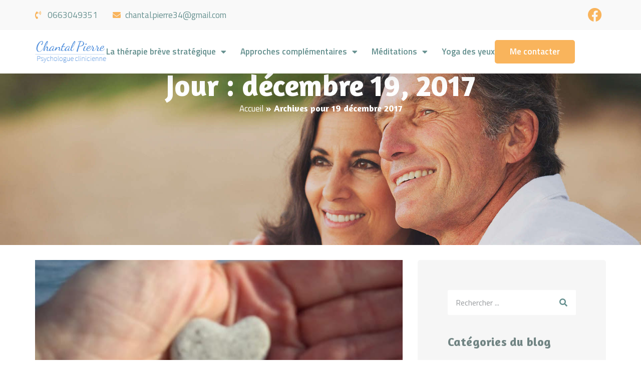

--- FILE ---
content_type: text/html; charset=UTF-8
request_url: https://www.chantalpierrepsy.com/actualites/2017/12/19/
body_size: 19213
content:
<!DOCTYPE html><html lang=fr-FR><head><meta charset="UTF-8"><meta name="viewport" content="width=device-width, initial-scale=1.0, viewport-fit=cover"><meta charset="UTF-8"><meta name="viewport" content="width=device-width, initial-scale=1, maximum-scale=1"><meta name="format-detection" content="telephone=no"><link rel=profile href=//gmpg.org/xfn/11><link rel=pingback href=https://www.chantalpierrepsy.com/xmlrpc.php><meta name='robots' content='noindex, follow'><title>19 décembre 2017 - Chantal Pierre</title><meta property="og:locale" content="fr_FR"><meta property="og:type" content="website"><meta property="og:title" content="19 décembre 2017 - Chantal Pierre"><meta property="og:url" content="https://www.chantalpierrepsy.com/actualites/2017/12/19/"><meta property="og:site_name" content="Chantal Pierre"><meta name="twitter:card" content="summary_large_image"> <script type=application/ld+json class=yoast-schema-graph>{"@context":"https://schema.org","@graph":[{"@type":"CollectionPage","@id":"https://www.chantalpierrepsy.com/actualites/2017/12/19/","url":"https://www.chantalpierrepsy.com/actualites/2017/12/19/","name":"19 décembre 2017 - Chantal Pierre","isPartOf":{"@id":"https://www.chantalpierrepsy.com/#website"},"primaryImageOfPage":{"@id":"https://www.chantalpierrepsy.com/actualites/2017/12/19/#primaryimage"},"image":{"@id":"https://www.chantalpierrepsy.com/actualites/2017/12/19/#primaryimage"},"thumbnailUrl":"https://www.chantalpierrepsy.com/wp-content/uploads/2021/02/img_0993.jpg","breadcrumb":{"@id":"https://www.chantalpierrepsy.com/actualites/2017/12/19/#breadcrumb"},"inLanguage":"fr-FR"},{"@type":"ImageObject","inLanguage":"fr-FR","@id":"https://www.chantalpierrepsy.com/actualites/2017/12/19/#primaryimage","url":"https://www.chantalpierrepsy.com/wp-content/uploads/2021/02/img_0993.jpg","contentUrl":"https://www.chantalpierrepsy.com/wp-content/uploads/2021/02/img_0993.jpg","width":720,"height":540},{"@type":"BreadcrumbList","@id":"https://www.chantalpierrepsy.com/actualites/2017/12/19/#breadcrumb","itemListElement":[{"@type":"ListItem","position":1,"name":"Accueil","item":"https://www.chantalpierrepsy.com/"},{"@type":"ListItem","position":2,"name":"Archives pour 19 décembre 2017"}]},{"@type":"WebSite","@id":"https://www.chantalpierrepsy.com/#website","url":"https://www.chantalpierrepsy.com/","name":"Chantal Pierre","description":"Psychologue clinicienne à Montpellier, Lattes - spécialisée en Systémie stratégique de Palo Alto","potentialAction":[{"@type":"SearchAction","target":{"@type":"EntryPoint","urlTemplate":"https://www.chantalpierrepsy.com/?s={search_term_string}"},"query-input":{"@type":"PropertyValueSpecification","valueRequired":true,"valueName":"search_term_string"}}],"inLanguage":"fr-FR"}]}</script> <link rel=dns-prefetch href=//stats.wp.com><link rel=dns-prefetch href=//fonts.googleapis.com><link rel=alternate type=application/rss+xml title="Chantal Pierre &raquo; Flux" href=https://www.chantalpierrepsy.com/feed/ ><link rel=alternate type=application/rss+xml title="Chantal Pierre &raquo; Flux des commentaires" href=https://www.chantalpierrepsy.com/comments/feed/ > <script>/*<![CDATA[*/window._wpemojiSettings={"baseUrl":"https:\/\/s.w.org\/images\/core\/emoji\/15.0.3\/72x72\/","ext":".png","svgUrl":"https:\/\/s.w.org\/images\/core\/emoji\/15.0.3\/svg\/","svgExt":".svg","source":{"concatemoji":"https:\/\/www.chantalpierrepsy.com\/wp-includes\/js\/wp-emoji-release.min.js?ver=e78d304b0915474d6aa9c07aa749b789"}};
/*! This file is auto-generated */
!function(i,n){var o,s,e;function c(e){try{var t={supportTests:e,timestamp:(new Date).valueOf()};sessionStorage.setItem(o,JSON.stringify(t))}catch(e){}}function p(e,t,n){e.clearRect(0,0,e.canvas.width,e.canvas.height),e.fillText(t,0,0);var t=new Uint32Array(e.getImageData(0,0,e.canvas.width,e.canvas.height).data),r=(e.clearRect(0,0,e.canvas.width,e.canvas.height),e.fillText(n,0,0),new Uint32Array(e.getImageData(0,0,e.canvas.width,e.canvas.height).data));return t.every(function(e,t){return e===r[t]})}function u(e,t,n){switch(t){case"flag":return n(e,"\ud83c\udff3\ufe0f\u200d\u26a7\ufe0f","\ud83c\udff3\ufe0f\u200b\u26a7\ufe0f")?!1:!n(e,"\ud83c\uddfa\ud83c\uddf3","\ud83c\uddfa\u200b\ud83c\uddf3")&&!n(e,"\ud83c\udff4\udb40\udc67\udb40\udc62\udb40\udc65\udb40\udc6e\udb40\udc67\udb40\udc7f","\ud83c\udff4\u200b\udb40\udc67\u200b\udb40\udc62\u200b\udb40\udc65\u200b\udb40\udc6e\u200b\udb40\udc67\u200b\udb40\udc7f");case"emoji":return!n(e,"\ud83d\udc26\u200d\u2b1b","\ud83d\udc26\u200b\u2b1b")}return!1}function f(e,t,n){var r="undefined"!=typeof WorkerGlobalScope&&self instanceof WorkerGlobalScope?new OffscreenCanvas(300,150):i.createElement("canvas"),a=r.getContext("2d",{willReadFrequently:!0}),o=(a.textBaseline="top",a.font="600 32px Arial",{});return e.forEach(function(e){o[e]=t(a,e,n)}),o}function t(e){var t=i.createElement("script");t.src=e,t.defer=!0,i.head.appendChild(t)}"undefined"!=typeof Promise&&(o="wpEmojiSettingsSupports",s=["flag","emoji"],n.supports={everything:!0,everythingExceptFlag:!0},e=new Promise(function(e){i.addEventListener("DOMContentLoaded",e,{once:!0})}),new Promise(function(t){var n=function(){try{var e=JSON.parse(sessionStorage.getItem(o));if("object"==typeof e&&"number"==typeof e.timestamp&&(new Date).valueOf()<e.timestamp+604800&&"object"==typeof e.supportTests)return e.supportTests}catch(e){}return null}();if(!n){if("undefined"!=typeof Worker&&"undefined"!=typeof OffscreenCanvas&&"undefined"!=typeof URL&&URL.createObjectURL&&"undefined"!=typeof Blob)try{var e="postMessage("+f.toString()+"("+[JSON.stringify(s),u.toString(),p.toString()].join(",")+"));",r=new Blob([e],{type:"text/javascript"}),a=new Worker(URL.createObjectURL(r),{name:"wpTestEmojiSupports"});return void(a.onmessage=function(e){c(n=e.data),a.terminate(),t(n)})}catch(e){}c(n=f(s,u,p))}t(n)}).then(function(e){for(var t in e)n.supports[t]=e[t],n.supports.everything=n.supports.everything&&n.supports[t],"flag"!==t&&(n.supports.everythingExceptFlag=n.supports.everythingExceptFlag&&n.supports[t]);n.supports.everythingExceptFlag=n.supports.everythingExceptFlag&&!n.supports.flag,n.DOMReady=!1,n.readyCallback=function(){n.DOMReady=!0}}).then(function(){return e}).then(function(){var e;n.supports.everything||(n.readyCallback(),(e=n.source||{}).concatemoji?t(e.concatemoji):e.wpemoji&&e.twemoji&&(t(e.twemoji),t(e.wpemoji)))}))}((window,document),window._wpemojiSettings);/*]]>*/</script> <style id=wp-emoji-styles-inline-css>img.wp-smiley,img.emoji{display:inline !important;border:none !important;box-shadow:none !important;height:1em !important;width:1em !important;margin:0 0.07em !important;vertical-align:-0.1em !important;background:none !important;padding:0 !important}</style><link rel=stylesheet id=wp-block-library-css href='https://www.chantalpierrepsy.com/wp-includes/css/dist/block-library/style.min.css?ver=e78d304b0915474d6aa9c07aa749b789' type=text/css media=all><link rel=stylesheet id=mediaelement-css href='https://www.chantalpierrepsy.com/wp-includes/js/mediaelement/mediaelementplayer-legacy.min.css?ver=4.2.17' type=text/css media=all><link rel=stylesheet id=wp-mediaelement-css href='https://www.chantalpierrepsy.com/wp-includes/js/mediaelement/wp-mediaelement.min.css?ver=e78d304b0915474d6aa9c07aa749b789' type=text/css media=all><style id=jetpack-sharing-buttons-style-inline-css>.jetpack-sharing-buttons__services-list{display:flex;flex-direction:row;flex-wrap:wrap;gap:0;list-style-type:none;margin:5px;padding:0}.jetpack-sharing-buttons__services-list.has-small-icon-size{font-size:12px}.jetpack-sharing-buttons__services-list.has-normal-icon-size{font-size:16px}.jetpack-sharing-buttons__services-list.has-large-icon-size{font-size:24px}.jetpack-sharing-buttons__services-list.has-huge-icon-size{font-size:36px}@media print{.jetpack-sharing-buttons__services-list{display:none!important}}.editor-styles-wrapper .wp-block-jetpack-sharing-buttons{gap:0;padding-inline-start:0}ul.jetpack-sharing-buttons__services-list.has-background{padding:1.25em 2.375em}</style><link rel=stylesheet id=mpp_gutenberg-css href='https://www.chantalpierrepsy.com/wp-content/plugins/metronet-profile-picture/dist/blocks.style.build.css?ver=2.6.3' type=text/css media=all><style id=classic-theme-styles-inline-css>.wp-block-button__link{color:#fff;background-color:#32373c;border-radius:9999px;box-shadow:none;text-decoration:none;padding:calc(.667em + 2px) calc(1.333em + 2px);font-size:1.125em}.wp-block-file__button{background:#32373c;color:#fff;text-decoration:none}</style><style id=global-styles-inline-css>/*<![CDATA[*/:root{--wp--preset--aspect-ratio--square:1;--wp--preset--aspect-ratio--4-3:4/3;--wp--preset--aspect-ratio--3-4:3/4;--wp--preset--aspect-ratio--3-2:3/2;--wp--preset--aspect-ratio--2-3:2/3;--wp--preset--aspect-ratio--16-9:16/9;--wp--preset--aspect-ratio--9-16:9/16;--wp--preset--color--black:#000;--wp--preset--color--cyan-bluish-gray:#abb8c3;--wp--preset--color--white:#fff;--wp--preset--color--pale-pink:#f78da7;--wp--preset--color--vivid-red:#cf2e2e;--wp--preset--color--luminous-vivid-orange:#ff6900;--wp--preset--color--luminous-vivid-amber:#fcb900;--wp--preset--color--light-green-cyan:#7bdcb5;--wp--preset--color--vivid-green-cyan:#00d084;--wp--preset--color--pale-cyan-blue:#8ed1fc;--wp--preset--color--vivid-cyan-blue:#0693e3;--wp--preset--color--vivid-purple:#9b51e0;--wp--preset--gradient--vivid-cyan-blue-to-vivid-purple:linear-gradient(135deg,rgba(6,147,227,1) 0%,rgb(155,81,224) 100%);--wp--preset--gradient--light-green-cyan-to-vivid-green-cyan:linear-gradient(135deg,rgb(122,220,180) 0%,rgb(0,208,130) 100%);--wp--preset--gradient--luminous-vivid-amber-to-luminous-vivid-orange:linear-gradient(135deg,rgba(252,185,0,1) 0%,rgba(255,105,0,1) 100%);--wp--preset--gradient--luminous-vivid-orange-to-vivid-red:linear-gradient(135deg,rgba(255,105,0,1) 0%,rgb(207,46,46) 100%);--wp--preset--gradient--very-light-gray-to-cyan-bluish-gray:linear-gradient(135deg,rgb(238,238,238) 0%,rgb(169,184,195) 100%);--wp--preset--gradient--cool-to-warm-spectrum:linear-gradient(135deg,rgb(74,234,220) 0%,rgb(151,120,209) 20%,rgb(207,42,186) 40%,rgb(238,44,130) 60%,rgb(251,105,98) 80%,rgb(254,248,76) 100%);--wp--preset--gradient--blush-light-purple:linear-gradient(135deg,rgb(255,206,236) 0%,rgb(152,150,240) 100%);--wp--preset--gradient--blush-bordeaux:linear-gradient(135deg,rgb(254,205,165) 0%,rgb(254,45,45) 50%,rgb(107,0,62) 100%);--wp--preset--gradient--luminous-dusk:linear-gradient(135deg,rgb(255,203,112) 0%,rgb(199,81,192) 50%,rgb(65,88,208) 100%);--wp--preset--gradient--pale-ocean:linear-gradient(135deg,rgb(255,245,203) 0%,rgb(182,227,212) 50%,rgb(51,167,181) 100%);--wp--preset--gradient--electric-grass:linear-gradient(135deg,rgb(202,248,128) 0%,rgb(113,206,126) 100%);--wp--preset--gradient--midnight:linear-gradient(135deg,rgb(2,3,129) 0%,rgb(40,116,252) 100%);--wp--preset--font-size--small:13px;--wp--preset--font-size--medium:20px;--wp--preset--font-size--large:36px;--wp--preset--font-size--x-large:42px;--wp--preset--spacing--20:0.44rem;--wp--preset--spacing--30:0.67rem;--wp--preset--spacing--40:1rem;--wp--preset--spacing--50:1.5rem;--wp--preset--spacing--60:2.25rem;--wp--preset--spacing--70:3.38rem;--wp--preset--spacing--80:5.06rem;--wp--preset--shadow--natural:6px 6px 9px rgba(0, 0, 0, 0.2);--wp--preset--shadow--deep:12px 12px 50px rgba(0, 0, 0, 0.4);--wp--preset--shadow--sharp:6px 6px 0px rgba(0, 0, 0, 0.2);--wp--preset--shadow--outlined:6px 6px 0px -3px rgba(255, 255, 255, 1), 6px 6px rgba(0, 0, 0, 1);--wp--preset--shadow--crisp:6px 6px 0px rgba(0, 0, 0, 1)}:where(.is-layout-flex){gap:0.5em}:where(.is-layout-grid){gap:0.5em}body .is-layout-flex{display:flex}.is-layout-flex{flex-wrap:wrap;align-items:center}.is-layout-flex>:is(*,div){margin:0}body .is-layout-grid{display:grid}.is-layout-grid>:is(*,div){margin:0}:where(.wp-block-columns.is-layout-flex){gap:2em}:where(.wp-block-columns.is-layout-grid){gap:2em}:where(.wp-block-post-template.is-layout-flex){gap:1.25em}:where(.wp-block-post-template.is-layout-grid){gap:1.25em}.has-black-color{color:var(--wp--preset--color--black) !important}.has-cyan-bluish-gray-color{color:var(--wp--preset--color--cyan-bluish-gray) !important}.has-white-color{color:var(--wp--preset--color--white) !important}.has-pale-pink-color{color:var(--wp--preset--color--pale-pink) !important}.has-vivid-red-color{color:var(--wp--preset--color--vivid-red) !important}.has-luminous-vivid-orange-color{color:var(--wp--preset--color--luminous-vivid-orange) !important}.has-luminous-vivid-amber-color{color:var(--wp--preset--color--luminous-vivid-amber) !important}.has-light-green-cyan-color{color:var(--wp--preset--color--light-green-cyan) !important}.has-vivid-green-cyan-color{color:var(--wp--preset--color--vivid-green-cyan) !important}.has-pale-cyan-blue-color{color:var(--wp--preset--color--pale-cyan-blue) !important}.has-vivid-cyan-blue-color{color:var(--wp--preset--color--vivid-cyan-blue) !important}.has-vivid-purple-color{color:var(--wp--preset--color--vivid-purple) !important}.has-black-background-color{background-color:var(--wp--preset--color--black) !important}.has-cyan-bluish-gray-background-color{background-color:var(--wp--preset--color--cyan-bluish-gray) !important}.has-white-background-color{background-color:var(--wp--preset--color--white) !important}.has-pale-pink-background-color{background-color:var(--wp--preset--color--pale-pink) !important}.has-vivid-red-background-color{background-color:var(--wp--preset--color--vivid-red) !important}.has-luminous-vivid-orange-background-color{background-color:var(--wp--preset--color--luminous-vivid-orange) !important}.has-luminous-vivid-amber-background-color{background-color:var(--wp--preset--color--luminous-vivid-amber) !important}.has-light-green-cyan-background-color{background-color:var(--wp--preset--color--light-green-cyan) !important}.has-vivid-green-cyan-background-color{background-color:var(--wp--preset--color--vivid-green-cyan) !important}.has-pale-cyan-blue-background-color{background-color:var(--wp--preset--color--pale-cyan-blue) !important}.has-vivid-cyan-blue-background-color{background-color:var(--wp--preset--color--vivid-cyan-blue) !important}.has-vivid-purple-background-color{background-color:var(--wp--preset--color--vivid-purple) !important}.has-black-border-color{border-color:var(--wp--preset--color--black) !important}.has-cyan-bluish-gray-border-color{border-color:var(--wp--preset--color--cyan-bluish-gray) !important}.has-white-border-color{border-color:var(--wp--preset--color--white) !important}.has-pale-pink-border-color{border-color:var(--wp--preset--color--pale-pink) !important}.has-vivid-red-border-color{border-color:var(--wp--preset--color--vivid-red) !important}.has-luminous-vivid-orange-border-color{border-color:var(--wp--preset--color--luminous-vivid-orange) !important}.has-luminous-vivid-amber-border-color{border-color:var(--wp--preset--color--luminous-vivid-amber) !important}.has-light-green-cyan-border-color{border-color:var(--wp--preset--color--light-green-cyan) !important}.has-vivid-green-cyan-border-color{border-color:var(--wp--preset--color--vivid-green-cyan) !important}.has-pale-cyan-blue-border-color{border-color:var(--wp--preset--color--pale-cyan-blue) !important}.has-vivid-cyan-blue-border-color{border-color:var(--wp--preset--color--vivid-cyan-blue) !important}.has-vivid-purple-border-color{border-color:var(--wp--preset--color--vivid-purple) !important}.has-vivid-cyan-blue-to-vivid-purple-gradient-background{background:var(--wp--preset--gradient--vivid-cyan-blue-to-vivid-purple) !important}.has-light-green-cyan-to-vivid-green-cyan-gradient-background{background:var(--wp--preset--gradient--light-green-cyan-to-vivid-green-cyan) !important}.has-luminous-vivid-amber-to-luminous-vivid-orange-gradient-background{background:var(--wp--preset--gradient--luminous-vivid-amber-to-luminous-vivid-orange) !important}.has-luminous-vivid-orange-to-vivid-red-gradient-background{background:var(--wp--preset--gradient--luminous-vivid-orange-to-vivid-red) !important}.has-very-light-gray-to-cyan-bluish-gray-gradient-background{background:var(--wp--preset--gradient--very-light-gray-to-cyan-bluish-gray) !important}.has-cool-to-warm-spectrum-gradient-background{background:var(--wp--preset--gradient--cool-to-warm-spectrum) !important}.has-blush-light-purple-gradient-background{background:var(--wp--preset--gradient--blush-light-purple) !important}.has-blush-bordeaux-gradient-background{background:var(--wp--preset--gradient--blush-bordeaux) !important}.has-luminous-dusk-gradient-background{background:var(--wp--preset--gradient--luminous-dusk) !important}.has-pale-ocean-gradient-background{background:var(--wp--preset--gradient--pale-ocean) !important}.has-electric-grass-gradient-background{background:var(--wp--preset--gradient--electric-grass) !important}.has-midnight-gradient-background{background:var(--wp--preset--gradient--midnight) !important}.has-small-font-size{font-size:var(--wp--preset--font-size--small) !important}.has-medium-font-size{font-size:var(--wp--preset--font-size--medium) !important}.has-large-font-size{font-size:var(--wp--preset--font-size--large) !important}.has-x-large-font-size{font-size:var(--wp--preset--font-size--x-large) !important}:where(.wp-block-post-template.is-layout-flex){gap:1.25em}:where(.wp-block-post-template.is-layout-grid){gap:1.25em}:where(.wp-block-columns.is-layout-flex){gap:2em}:where(.wp-block-columns.is-layout-grid){gap:2em}:root :where(.wp-block-pullquote){font-size:1.5em;line-height:1.6}/*]]>*/</style><link rel=stylesheet id=trx_addons-icons-css href='https://www.chantalpierrepsy.com/wp-content/plugins/trx_addons/css/font-icons/css/trx_addons_icons-embedded.css?ver=e78d304b0915474d6aa9c07aa749b789' type=text/css media=all><link rel=stylesheet id=swiperslider-css href=https://www.chantalpierrepsy.com/wp-content/plugins/trx_addons/js/swiper/swiper.css type=text/css media=all><link rel=stylesheet id=magnific-popup-css href=https://www.chantalpierrepsy.com/wp-content/plugins/trx_addons/js/magnific/magnific-popup.css type=text/css media=all><link rel=stylesheet id=trx_addons-css href=https://www.chantalpierrepsy.com/wp-content/plugins/trx_addons/css/trx_addons.css type=text/css media=all><link rel=stylesheet id=trx_addons-animation-css href='https://www.chantalpierrepsy.com/wp-content/plugins/trx_addons/css/trx_addons.animation.css?ver=e78d304b0915474d6aa9c07aa749b789' type=text/css media=all><link rel=stylesheet id=parent-style-css href='https://www.chantalpierrepsy.com/wp-content/themes/hypnotherapy/style.css?ver=e78d304b0915474d6aa9c07aa749b789' type=text/css media=all><link rel=stylesheet id=elementor-frontend-css href='https://www.chantalpierrepsy.com/wp-content/plugins/elementor/assets/css/frontend.min.css?ver=3.25.3' type=text/css media=all><link rel=stylesheet id=widget-icon-list-css href='https://www.chantalpierrepsy.com/wp-content/plugins/elementor/assets/css/widget-icon-list.min.css?ver=3.25.3' type=text/css media=all><link rel=stylesheet id=widget-image-css href='https://www.chantalpierrepsy.com/wp-content/plugins/elementor/assets/css/widget-image.min.css?ver=3.25.3' type=text/css media=all><link rel=stylesheet id=widget-nav-menu-css href='https://www.chantalpierrepsy.com/wp-content/plugins/elementor-pro/assets/css/widget-nav-menu.min.css?ver=3.25.1' type=text/css media=all><link rel=stylesheet id=widget-text-editor-css href='https://www.chantalpierrepsy.com/wp-content/plugins/elementor/assets/css/widget-text-editor.min.css?ver=3.25.3' type=text/css media=all><link rel=stylesheet id=widget-social-icons-css href='https://www.chantalpierrepsy.com/wp-content/plugins/elementor/assets/css/widget-social-icons.min.css?ver=3.25.3' type=text/css media=all><link rel=stylesheet id=e-apple-webkit-css href='https://www.chantalpierrepsy.com/wp-content/plugins/elementor/assets/css/conditionals/apple-webkit.min.css?ver=3.25.3' type=text/css media=all><link rel=stylesheet id=widget-posts-css href='https://www.chantalpierrepsy.com/wp-content/plugins/elementor-pro/assets/css/widget-posts.min.css?ver=3.25.1' type=text/css media=all><link rel=stylesheet id=elementor-icons-shared-0-css href='https://www.chantalpierrepsy.com/wp-content/plugins/elementor/assets/lib/font-awesome/css/fontawesome.min.css?ver=5.15.3' type=text/css media=all><link rel=stylesheet id=elementor-icons-fa-solid-css href='https://www.chantalpierrepsy.com/wp-content/plugins/elementor/assets/lib/font-awesome/css/solid.min.css?ver=5.15.3' type=text/css media=all><link rel=stylesheet id=widget-heading-css href='https://www.chantalpierrepsy.com/wp-content/plugins/elementor/assets/css/widget-heading.min.css?ver=3.25.3' type=text/css media=all><link rel=stylesheet id=elementor-icons-css href='https://www.chantalpierrepsy.com/wp-content/plugins/elementor/assets/lib/eicons/css/elementor-icons.min.css?ver=5.31.0' type=text/css media=all><link rel=stylesheet id=swiper-css href='https://www.chantalpierrepsy.com/wp-content/plugins/elementor/assets/lib/swiper/v8/css/swiper.min.css?ver=8.4.5' type=text/css media=all><link rel=stylesheet id=e-swiper-css href='https://www.chantalpierrepsy.com/wp-content/plugins/elementor/assets/css/conditionals/e-swiper.min.css?ver=3.25.3' type=text/css media=all><link rel=stylesheet id=elementor-post-754-css href='https://www.chantalpierrepsy.com/wp-content/uploads/elementor/css/post-754.css?ver=1726081452' type=text/css media=all><link rel=stylesheet id=elementor-post-755-css href='https://www.chantalpierrepsy.com/wp-content/uploads/elementor/css/post-755.css?ver=1726081453' type=text/css media=all><link rel=stylesheet id=elementor-post-774-css href='https://www.chantalpierrepsy.com/wp-content/uploads/elementor/css/post-774.css?ver=1726081453' type=text/css media=all><link rel=stylesheet id=elementor-post-1000-css href='https://www.chantalpierrepsy.com/wp-content/uploads/elementor/css/post-1000.css?ver=1726088286' type=text/css media=all><link rel=stylesheet id=dtpicker-css href='https://www.chantalpierrepsy.com/wp-content/plugins/date-time-picker-field/assets/js/vendor/datetimepicker/jquery.datetimepicker.min.css?ver=e78d304b0915474d6aa9c07aa749b789' type=text/css media=all><link rel=stylesheet id=esg-plugin-settings-css href='https://www.chantalpierrepsy.com/wp-content/plugins/essential-grid/public/assets/css/settings.css?ver=3.1.5' type=text/css media=all><link rel=stylesheet id=tp-fontello-css href='https://www.chantalpierrepsy.com/wp-content/plugins/essential-grid/public/assets/font/fontello/css/fontello.css?ver=3.1.5' type=text/css media=all><link rel=stylesheet id=wpgdprc-front-css-css href='https://www.chantalpierrepsy.com/wp-content/plugins/wp-gdpr-compliance/Assets/css/front.css?ver=1707665853' type=text/css media=all><style id=wpgdprc-front-css-inline-css>/*<![CDATA[*/:root{--wp-gdpr--bar--background-color:#000;--wp-gdpr--bar--color:#fff;--wp-gdpr--button--background-color:#000;--wp-gdpr--button--background-color--darken:#000;--wp-gdpr--button--color:#fff}/*]]>*/</style><link rel=stylesheet id=hypnotherapy-font-google_fonts-css href='//fonts.googleapis.com/css?family=Amaranth%3A700%7CTitillium+Web%3A400%2C600%7CSacramento%3A400%2C400italic%2C600%2C700%2C700italic&#038;subset=latin%2Clatin-ext&#038;ver=e78d304b0915474d6aa9c07aa749b789' type=text/css media=all><link rel=stylesheet id=fontello-icons-css href='https://www.chantalpierrepsy.com/wp-content/themes/hypnotherapy/css/fontello/css/fontello-embedded.css?ver=e78d304b0915474d6aa9c07aa749b789' type=text/css media=all><link rel=stylesheet id=hypnotherapy-styles-css href='https://www.chantalpierrepsy.com/wp-content/themes/hypnotherapy/css/__styles.css?ver=e78d304b0915474d6aa9c07aa749b789' type=text/css media=all><link rel=stylesheet id=hypnotherapy-main-css href=https://www.chantalpierrepsy.com/wp-content/themes/hypnotherapy/style.css type=text/css media=all><link rel=stylesheet id=hypnotherapy-child-css href=https://www.chantalpierrepsy.com/wp-content/themes/hypnotherapy-child/style.css type=text/css media=all><link rel=stylesheet id=hypnotherapy-colors-css href='https://www.chantalpierrepsy.com/wp-content/themes/hypnotherapy/css/__colors.css?ver=e78d304b0915474d6aa9c07aa749b789' type=text/css media=all><link rel=stylesheet id=hypnotherapy-responsive-css href='https://www.chantalpierrepsy.com/wp-content/themes/hypnotherapy/css/responsive.css?ver=e78d304b0915474d6aa9c07aa749b789' type=text/css media=all><link rel=stylesheet id=google-fonts-1-css href='https://fonts.googleapis.com/css?family=Titillium+Web%3A100%2C100italic%2C200%2C200italic%2C300%2C300italic%2C400%2C400italic%2C500%2C500italic%2C600%2C600italic%2C700%2C700italic%2C800%2C800italic%2C900%2C900italic%7CAmaranth%3A100%2C100italic%2C200%2C200italic%2C300%2C300italic%2C400%2C400italic%2C500%2C500italic%2C600%2C600italic%2C700%2C700italic%2C800%2C800italic%2C900%2C900italic&#038;display=swap&#038;ver=e78d304b0915474d6aa9c07aa749b789' type=text/css media=all><link rel=stylesheet id=elementor-icons-fa-brands-css href='https://www.chantalpierrepsy.com/wp-content/plugins/elementor/assets/lib/font-awesome/css/brands.min.css?ver=5.15.3' type=text/css media=all><link rel=preconnect href=https://fonts.gstatic.com/ crossorigin><script src="https://www.chantalpierrepsy.com/wp-includes/js/jquery/jquery.min.js?ver=3.7.1" id=jquery-core-js></script> <script src="https://www.chantalpierrepsy.com/wp-includes/js/jquery/jquery-migrate.min.js?ver=3.4.1" id=jquery-migrate-js></script> <script id=wpgdprc-front-js-js-extra>var wpgdprcFront={"ajaxUrl":"https:\/\/www.chantalpierrepsy.com\/wp-admin\/admin-ajax.php","ajaxNonce":"8ac366d0cb","ajaxArg":"security","pluginPrefix":"wpgdprc","blogId":"1","isMultiSite":"","locale":"fr_FR","showSignUpModal":"","showFormModal":"","cookieName":"wpgdprc-consent","consentVersion":"","path":"\/","prefix":"wpgdprc"};</script> <script src="https://www.chantalpierrepsy.com/wp-content/plugins/wp-gdpr-compliance/Assets/js/front.min.js?ver=1707665853" id=wpgdprc-front-js-js></script> <link rel=https://api.w.org/ href=https://www.chantalpierrepsy.com/wp-json/ ><link rel=EditURI type=application/rsd+xml title=RSD href=https://www.chantalpierrepsy.com/xmlrpc.php?rsd><style>img#wpstats{display:none}</style><meta name="generator" content="Elementor 3.25.3; features: additional_custom_breakpoints, e_optimized_control_loading; settings: css_print_method-external, google_font-enabled, font_display-swap"><style>.e-con.e-parent:nth-of-type(n+4):not(.e-lazyloaded):not(.e-no-lazyload), .e-con.e-parent:nth-of-type(n+4):not(.e-lazyloaded):not(.e-no-lazyload) *{background-image:none !important}@media screen and (max-height: 1024px){.e-con.e-parent:nth-of-type(n+3):not(.e-lazyloaded):not(.e-no-lazyload), .e-con.e-parent:nth-of-type(n+3):not(.e-lazyloaded):not(.e-no-lazyload) *{background-image:none !important}}@media screen and (max-height: 640px){.e-con.e-parent:nth-of-type(n+2):not(.e-lazyloaded):not(.e-no-lazyload), .e-con.e-parent:nth-of-type(n+2):not(.e-lazyloaded):not(.e-no-lazyload) *{background-image:none !important}}</style><meta name="generator" content="Powered by Slider Revolution 6.7.20 - responsive, Mobile-Friendly Slider Plugin for WordPress with comfortable drag and drop interface."><link rel=icon href=https://www.chantalpierrepsy.com/wp-content/uploads/2021/03/cropped-favicon-32x32.png sizes=32x32><link rel=icon href=https://www.chantalpierrepsy.com/wp-content/uploads/2021/03/cropped-favicon-192x192.png sizes=192x192><link rel=apple-touch-icon href=https://www.chantalpierrepsy.com/wp-content/uploads/2021/03/cropped-favicon-180x180.png><meta name="msapplication-TileImage" content="https://www.chantalpierrepsy.com/wp-content/uploads/2021/03/cropped-favicon-270x270.png"> <script>function setREVStartSize(e){window.RSIW=window.RSIW===undefined?window.innerWidth:window.RSIW;window.RSIH=window.RSIH===undefined?window.innerHeight:window.RSIH;try{var pw=document.getElementById(e.c).parentNode.offsetWidth,newh;pw=pw===0||isNaN(pw)||(e.l=="fullwidth"||e.layout=="fullwidth")?window.RSIW:pw;e.tabw=e.tabw===undefined?0:parseInt(e.tabw);e.thumbw=e.thumbw===undefined?0:parseInt(e.thumbw);e.tabh=e.tabh===undefined?0:parseInt(e.tabh);e.thumbh=e.thumbh===undefined?0:parseInt(e.thumbh);e.tabhide=e.tabhide===undefined?0:parseInt(e.tabhide);e.thumbhide=e.thumbhide===undefined?0:parseInt(e.thumbhide);e.mh=e.mh===undefined||e.mh==""||e.mh==="auto"?0:parseInt(e.mh,0);if(e.layout==="fullscreen"||e.l==="fullscreen")
newh=Math.max(e.mh,window.RSIH);else{e.gw=Array.isArray(e.gw)?e.gw:[e.gw];for(var i in e.rl)if(e.gw[i]===undefined||e.gw[i]===0)e.gw[i]=e.gw[i-1];e.gh=e.el===undefined||e.el===""||(Array.isArray(e.el)&&e.el.length==0)?e.gh:e.el;e.gh=Array.isArray(e.gh)?e.gh:[e.gh];for(var i in e.rl)if(e.gh[i]===undefined||e.gh[i]===0)e.gh[i]=e.gh[i-1];var nl=new Array(e.rl.length),ix=0,sl;e.tabw=e.tabhide>=pw?0:e.tabw;e.thumbw=e.thumbhide>=pw?0:e.thumbw;e.tabh=e.tabhide>=pw?0:e.tabh;e.thumbh=e.thumbhide>=pw?0:e.thumbh;for(var i in e.rl)nl[i]=e.rl[i]<window.RSIW?0:e.rl[i];sl=nl[0];for(var i in nl)if(sl>nl[i]&&nl[i]>0){sl=nl[i];ix=i;}
var m=pw>(e.gw[ix]+e.tabw+e.thumbw)?1:(pw-(e.tabw+e.thumbw))/(e.gw[ix]);newh=(e.gh[ix]*m)+(e.tabh+e.thumbh);}
var el=document.getElementById(e.c);if(el!==null&&el)el.style.height=newh+"px";el=document.getElementById(e.c+"_wrapper");if(el!==null&&el){el.style.height=newh+"px";el.style.display="block";}}catch(e){console.log("Failure at Presize of Slider:"+e)}};</script> <style id=wp-custom-css>footer ul#menu-1-34bb657,#menu-1-39bb06e{background:#4b4b4b}.list-expertises .elementor-icon-box-content{margin-top:-20px !important}@media (min-width: 768px) and (max-width: 959px) .list-expertises .elementor-icon-box-content{margin-top:-50px !important}.icones-contact i{color:#fff;margin-top:24px}.list-articles a.elementor-post__read-more{border-radius:5px;border:2px solid;margin:10px 0;padding:10px;display:inline-block}.elementor-share-btn.elementor-share-btn_facebook{margin-right:10px}.scheme_dark.author_info{background-color:#f9b45c;border-radius:3px}.scheme_default .sc_item_title:after{display:none}.scheme_dark.author_info .author_title{color:#000}img.avatar.avatar-120.photo{border-radius:50%;border:5px solid #fac78d}a.author_link{background:#fff;width:fit-content;color:#000 !important;border-radius:3px;padding:10px 18px;font-style:normal !important}a.author_link:hover{background-color:#f5b14b;color:#000 !important}.list-articles .vc_row, .list-articles .row.columns_padding_center, .list-articles .columns_wrap.columns_padding_center{margin-left:15px !important;margin-right:15px !important}a.vc_general.vc_btn3.vc_btn3-size-md.vc_btn3-shape-rounded.vc_btn3-style-flat.vc_btn3-color-juicy-pink{color:#fff;border-color:#f7be68;background-color:#f7be68}.padding-right-box{padding-right:93px !important}.button-presentation-accueil{border-color:#fff !important;color:#fff !important}a.vc_general.vc_btn3.vc_btn3-size-md.vc_btn3-shape-rounded.vc_btn3-style-modern.vc_btn3-icon-left.vc_btn3-color-orange{font-size:17px}</style></head><body class="archive date body_tag scheme_default blog_mode_blog body_style_wide  is_stream blog_style_excerpt sidebar_show sidebar_right header_style_header-custom-693 header_position_default menu_style_top no_layout elementor-default elementor-template-full-width elementor-kit-754 elementor-page-1000"><header data-elementor-type=header data-elementor-id=755 class="elementor elementor-755 elementor-location-header" data-elementor-post-type=elementor_library><div class="elementor-element elementor-element-827e7b6 e-con-full e-flex e-con e-parent" data-id=827e7b6 data-element_type=container id=header_pop data-settings={&quot;sticky&quot;:&quot;top&quot;,&quot;position&quot;:&quot;fixed&quot;,&quot;sticky_on&quot;:[&quot;desktop&quot;,&quot;tablet&quot;,&quot;mobile&quot;],&quot;sticky_offset&quot;:0,&quot;sticky_effects_offset&quot;:0,&quot;sticky_anchor_link_offset&quot;:0}><div class="elementor-element elementor-element-3612cb2 e-flex e-con-boxed e-con e-parent" data-id=3612cb2 data-element_type=container data-settings={&quot;background_background&quot;:&quot;classic&quot;}><div class=e-con-inner><div class="elementor-element elementor-element-e17471c elementor-icon-list--layout-inline elementor-align-left elementor-mobile-align-left elementor-list-item-link-full_width elementor-widget elementor-widget-icon-list" data-id=e17471c data-element_type=widget data-widget_type=icon-list.default><div class=elementor-widget-container><ul class="elementor-icon-list-items elementor-inline-items"> <li class="elementor-icon-list-item elementor-inline-item"> <span class=elementor-icon-list-icon> <i aria-hidden=true class="fas fa-phone-volume"></i>		</span> <span class=elementor-icon-list-text> 0663049351</span> </li> <li class="elementor-icon-list-item elementor-inline-item"> <a href=mailto:chantal.pierre34@gmail.com><span class=elementor-icon-list-icon> <i aria-hidden=true class="fas fa-envelope"></i>		</span> <span class=elementor-icon-list-text>chantal.pierre34@gmail.com</span> </a> </li></ul></div></div><div class="elementor-element elementor-element-834727e elementor-icon-list--layout-inline elementor-align-right elementor-mobile-align-left elementor-hidden-mobile elementor-list-item-link-full_width elementor-widget elementor-widget-icon-list" data-id=834727e data-element_type=widget data-widget_type=icon-list.default><div class=elementor-widget-container><ul class="elementor-icon-list-items elementor-inline-items"> <li class="elementor-icon-list-item elementor-inline-item"> <a href=https://www.facebook.com/chantal.pierre.524 target=_blank><span class=elementor-icon-list-icon> <i aria-hidden=true class="fab fa-facebook"></i>		</span> <span class=elementor-icon-list-text></span> </a> </li></ul></div></div></div></div><div class="elementor-element elementor-element-961db7e e-flex e-con-boxed e-con e-parent" data-id=961db7e data-element_type=container data-settings={&quot;background_background&quot;:&quot;classic&quot;}><div class=e-con-inner><div class="elementor-element elementor-element-9a20562 e-con-full e-flex e-con e-parent" data-id=9a20562 data-element_type=container><div class="elementor-element elementor-element-2382d45 elementor-widget elementor-widget-image" data-id=2382d45 data-element_type=widget data-widget_type=image.default><div class=elementor-widget-container> <a href=https://www.chantalpierrepsy.com> <img width=196 height=58 src=https://www.chantalpierrepsy.com/wp-content/uploads/2021/03/logo-chantal.png class="attachment-full size-full wp-image-469" alt>		</a></div></div></div><div class="elementor-element elementor-element-f26c4e9 e-con-full e-flex e-con e-parent" data-id=f26c4e9 data-element_type=container><div class="elementor-element elementor-element-9795188 elementor-nav-menu__align-end elementor-nav-menu--stretch elementor-nav-menu__text-align-center elementor-nav-menu--dropdown-tablet elementor-nav-menu--toggle elementor-nav-menu--burger elementor-widget elementor-widget-nav-menu" data-id=9795188 data-element_type=widget data-settings="{&quot;full_width&quot;:&quot;stretch&quot;,&quot;layout&quot;:&quot;horizontal&quot;,&quot;submenu_icon&quot;:{&quot;value&quot;:&quot;&lt;i class=\&quot;fas fa-caret-down\&quot;&gt;&lt;\/i&gt;&quot;,&quot;library&quot;:&quot;fa-solid&quot;},&quot;toggle&quot;:&quot;burger&quot;}" data-widget_type=nav-menu.default><div class=elementor-widget-container><nav aria-label=Menu class="elementor-nav-menu--main elementor-nav-menu__container elementor-nav-menu--layout-horizontal e--pointer-underline e--animation-fade"><ul id=menu-1-9795188 class=elementor-nav-menu><li class="menu-item menu-item-type-post_type menu-item-object-page menu-item-has-children menu-item-215"><a href=https://www.chantalpierrepsy.com/la-therapie-breve-strategique/ class=elementor-item>La thérapie brève stratégique</a><ul class="sub-menu elementor-nav-menu--dropdown"> <li class="menu-item menu-item-type-post_type menu-item-object-page menu-item-494"><a href=https://www.chantalpierrepsy.com/la-therapie-breve-strategique/therapie-breve-en-individuel-10-seances-pour-provoquer-le-declic-du-changement/ class=elementor-sub-item>Séance individuelle</a></li> <li class="menu-item menu-item-type-post_type menu-item-object-page menu-item-493"><a href=https://www.chantalpierrepsy.com/la-therapie-breve-strategique/la-therapie-breve-strategique-en-groupe/ class=elementor-sub-item>Séance en groupe</a></li></ul> </li> <li class="menu-item menu-item-type-post_type menu-item-object-page menu-item-has-children menu-item-212"><a href=https://www.chantalpierrepsy.com/approches-complementaires/ class=elementor-item>Approches complémentaires</a><ul class="sub-menu elementor-nav-menu--dropdown"> <li class="menu-item menu-item-type-post_type menu-item-object-page menu-item-211"><a href=https://www.chantalpierrepsy.com/approches-complementaires/soin-energetique-access-consciousness-montpellier/ class=elementor-sub-item>Access consciousness</a></li> <li class="menu-item menu-item-type-post_type menu-item-object-page menu-item-210"><a href=https://www.chantalpierrepsy.com/approches-complementaires/constellations-familiales-montpellier/ class=elementor-sub-item>Les constellations familiales</a></li> <li class="menu-item menu-item-type-post_type menu-item-object-page menu-item-209"><a href=https://www.chantalpierrepsy.com/approches-complementaires/coherence-du-coeur/ class=elementor-sub-item>La cohérence du cœur</a></li> <li class="menu-item menu-item-type-post_type menu-item-object-page menu-item-208"><a href=https://www.chantalpierrepsy.com/approches-complementaires/therapie-mouvements-oculaires-avec-chantal-pierre-psychotherapeute-montpellier/ class=elementor-sub-item>La thérapie par les mouvements oculaires</a></li></ul> </li> <li class="menu-item menu-item-type-post_type menu-item-object-page menu-item-has-children menu-item-489"><a href=https://www.chantalpierrepsy.com/meditations/ class=elementor-item>Méditations</a><ul class="sub-menu elementor-nav-menu--dropdown"> <li class="menu-item menu-item-type-post_type menu-item-object-page menu-item-207"><a href=https://www.chantalpierrepsy.com/meditations/meditation-heartfulness/ class=elementor-sub-item>Méditation Heartfulness</a></li> <li class="menu-item menu-item-type-post_type menu-item-object-page menu-item-206"><a href=https://www.chantalpierrepsy.com/meditations/meditation-mindfulness/ class=elementor-sub-item>Méditation Mindfulness</a></li></ul> </li> <li class="menu-item menu-item-type-post_type menu-item-object-page menu-item-205"><a href=https://www.chantalpierrepsy.com/le-yoga-des-yeux-a-montpellier-avec-chantal-pierre-psychologue-psychotherapeute/ class=elementor-item>Yoga des yeux</a></li></ul></nav><div class=elementor-menu-toggle role=button tabindex=0 aria-label="Permuter le menu" aria-expanded=false> <i aria-hidden=true role=presentation class="elementor-menu-toggle__icon--open eicon-menu-bar"></i><i aria-hidden=true role=presentation class="elementor-menu-toggle__icon--close eicon-close"></i>		<span class=elementor-screen-only>Menu</span></div><nav class="elementor-nav-menu--dropdown elementor-nav-menu__container" aria-hidden=true><ul id=menu-1-9795188 class=elementor-nav-menu><li class="menu-item menu-item-type-post_type menu-item-object-page menu-item-has-children menu-item-215"><a href=https://www.chantalpierrepsy.com/la-therapie-breve-strategique/ class=elementor-item>La thérapie brève stratégique</a><ul class="sub-menu elementor-nav-menu--dropdown"> <li class="menu-item menu-item-type-post_type menu-item-object-page menu-item-494"><a href=https://www.chantalpierrepsy.com/la-therapie-breve-strategique/therapie-breve-en-individuel-10-seances-pour-provoquer-le-declic-du-changement/ class=elementor-sub-item>Séance individuelle</a></li> <li class="menu-item menu-item-type-post_type menu-item-object-page menu-item-493"><a href=https://www.chantalpierrepsy.com/la-therapie-breve-strategique/la-therapie-breve-strategique-en-groupe/ class=elementor-sub-item>Séance en groupe</a></li></ul> </li> <li class="menu-item menu-item-type-post_type menu-item-object-page menu-item-has-children menu-item-212"><a href=https://www.chantalpierrepsy.com/approches-complementaires/ class=elementor-item>Approches complémentaires</a><ul class="sub-menu elementor-nav-menu--dropdown"> <li class="menu-item menu-item-type-post_type menu-item-object-page menu-item-211"><a href=https://www.chantalpierrepsy.com/approches-complementaires/soin-energetique-access-consciousness-montpellier/ class=elementor-sub-item>Access consciousness</a></li> <li class="menu-item menu-item-type-post_type menu-item-object-page menu-item-210"><a href=https://www.chantalpierrepsy.com/approches-complementaires/constellations-familiales-montpellier/ class=elementor-sub-item>Les constellations familiales</a></li> <li class="menu-item menu-item-type-post_type menu-item-object-page menu-item-209"><a href=https://www.chantalpierrepsy.com/approches-complementaires/coherence-du-coeur/ class=elementor-sub-item>La cohérence du cœur</a></li> <li class="menu-item menu-item-type-post_type menu-item-object-page menu-item-208"><a href=https://www.chantalpierrepsy.com/approches-complementaires/therapie-mouvements-oculaires-avec-chantal-pierre-psychotherapeute-montpellier/ class=elementor-sub-item>La thérapie par les mouvements oculaires</a></li></ul> </li> <li class="menu-item menu-item-type-post_type menu-item-object-page menu-item-has-children menu-item-489"><a href=https://www.chantalpierrepsy.com/meditations/ class=elementor-item>Méditations</a><ul class="sub-menu elementor-nav-menu--dropdown"> <li class="menu-item menu-item-type-post_type menu-item-object-page menu-item-207"><a href=https://www.chantalpierrepsy.com/meditations/meditation-heartfulness/ class=elementor-sub-item>Méditation Heartfulness</a></li> <li class="menu-item menu-item-type-post_type menu-item-object-page menu-item-206"><a href=https://www.chantalpierrepsy.com/meditations/meditation-mindfulness/ class=elementor-sub-item>Méditation Mindfulness</a></li></ul> </li> <li class="menu-item menu-item-type-post_type menu-item-object-page menu-item-205"><a href=https://www.chantalpierrepsy.com/le-yoga-des-yeux-a-montpellier-avec-chantal-pierre-psychologue-psychotherapeute/ class=elementor-item>Yoga des yeux</a></li></ul></nav></div></div><div class="elementor-element elementor-element-9ac4313 elementor-align-right elementor-hidden-mobile elementor-button-info elementor-hidden-tablet elementor-widget elementor-widget-button" data-id=9ac4313 data-element_type=widget data-widget_type=button.default><div class=elementor-widget-container><div class=elementor-button-wrapper> <a class="elementor-button elementor-button-link elementor-size-md" href=https://www.chantalpierrepsy.com/contact/ target=_blank> <span class=elementor-button-content-wrapper> <span class=elementor-button-icon> </span> <span class=elementor-button-text>Me contacter</span> </span> </a></div></div></div></div></div></div></div></header><div data-elementor-type=archive data-elementor-id=1000 class="elementor elementor-1000 elementor-location-archive" data-elementor-post-type=elementor_library><div class="elementor-element elementor-element-556c06f e-con-full e-flex e-con e-parent" data-id=556c06f data-element_type=container><div class="elementor-element elementor-element-b14f5aa e-con-full e-flex e-con e-parent" data-id=b14f5aa data-element_type=container><div class="elementor-element elementor-element-93e658e elementor-widget elementor-widget-template" data-id=93e658e data-element_type=widget data-widget_type=template.default><div class=elementor-widget-container><div class=elementor-template><div data-elementor-type=container data-elementor-id=1004 class="elementor elementor-1004" data-elementor-post-type=elementor_library><div class="elementor-element elementor-element-d7a0924 e-con-full e-flex e-con e-parent" data-id=d7a0924 data-element_type=container data-settings={&quot;background_background&quot;:&quot;classic&quot;}><div class="elementor-element elementor-element-2dce4e8 e-flex e-con-boxed e-con e-parent" data-id=2dce4e8 data-element_type=container><div class=e-con-inner><div class="elementor-element elementor-element-83c8c4f elementor-widget elementor-widget-heading" data-id=83c8c4f data-element_type=widget data-widget_type=heading.default><div class=elementor-widget-container><h1 class="elementor-heading-title elementor-size-default">Jour : décembre 19, 2017</h1></div></div><div class="elementor-element elementor-element-9a9ca46 elementor-align-center elementor-widget elementor-widget-breadcrumbs" data-id=9a9ca46 data-element_type=widget data-widget_type=breadcrumbs.default><div class=elementor-widget-container><p id=breadcrumbs><span><span><a href=https://www.chantalpierrepsy.com/ >Accueil</a></span> » <span class=breadcrumb_last aria-current=page>Archives pour 19 décembre 2017</span></span></p></div></div></div></div></div></div></div></div></div></div><div class="elementor-element elementor-element-e350b78 e-flex e-con-boxed e-con e-parent" data-id=e350b78 data-element_type=container><div class=e-con-inner><div class="elementor-element elementor-element-6b52503 e-con-full e-flex e-con e-parent" data-id=6b52503 data-element_type=container><div class="elementor-element elementor-element-6e7661c elementor-grid-1 list-articles elementor-grid-tablet-1 elementor-grid-mobile-1 elementor-posts--thumbnail-top elementor-widget elementor-widget-posts" data-id=6e7661c data-element_type=widget data-settings={&quot;classic_columns&quot;:&quot;1&quot;,&quot;pagination_type&quot;:&quot;numbers_and_prev_next&quot;,&quot;classic_row_gap&quot;:{&quot;unit&quot;:&quot;px&quot;,&quot;size&quot;:50,&quot;sizes&quot;:[]},&quot;classic_columns_tablet&quot;:&quot;1&quot;,&quot;classic_columns_mobile&quot;:&quot;1&quot;,&quot;classic_row_gap_tablet&quot;:{&quot;unit&quot;:&quot;px&quot;,&quot;size&quot;:&quot;&quot;,&quot;sizes&quot;:[]},&quot;classic_row_gap_mobile&quot;:{&quot;unit&quot;:&quot;px&quot;,&quot;size&quot;:&quot;&quot;,&quot;sizes&quot;:[]}} data-widget_type=posts.classic><div class=elementor-widget-container><div class="elementor-posts-container elementor-posts elementor-posts--skin-classic elementor-grid"><article class="elementor-post elementor-grid-item post-119 post type-post status-publish format-standard has-post-thumbnail hentry category-therapie-couple-systemie-palo-alto"> <a class=elementor-post__thumbnail__link href=https://www.chantalpierrepsy.com/actualites/la-psychotherapie-de-couple-dans-une-perspective-systemique-peut-donner-des-resultats-rapides-et-surprenants/ tabindex=-1 ><div class=elementor-post__thumbnail><img fetchpriority=high width=720 height=540 src=https://www.chantalpierrepsy.com/wp-content/uploads/2021/02/img_0993.jpg class="attachment-full size-full wp-image-342" alt></div> </a><div class=elementor-post__text><h2 class="elementor-post__title"> <a href=https://www.chantalpierrepsy.com/actualites/la-psychotherapie-de-couple-dans-une-perspective-systemique-peut-donner-des-resultats-rapides-et-surprenants/ > La psychothérapie de couple dans une perspective systémique peut donner des résultats rapides et surprenants	</a></h2><div class=elementor-post__meta-data> <span class=elementor-post-date> 19 décembre 2017	</span></div><div class=elementor-post__excerpt><p>Dénouez rapidement le cercle infernal dans lequel vous êtes emprisonné, la thérapie de couple systémique vous aide à retrouver une relation calme et profonde avec votre conjoint, en vous montrant quel chemin prendre pour retrouver confiance et complicité. COMMENT SE COMPRENDRE, RALLUMER LA FLAMME, RESTER ENSEMBLE&nbsp; Tentation de l’infidélité et thérapie de couple éclair Psychothérapie d’une étrange situation, plus courante</p></div> <a class=elementor-post__read-more href=https://www.chantalpierrepsy.com/actualites/la-psychotherapie-de-couple-dans-une-perspective-systemique-peut-donner-des-resultats-rapides-et-surprenants/ aria-label="En savoir plus sur La psychothérapie de couple dans une perspective systémique peut donner des résultats rapides et surprenants" tabindex=-1 > Lire la suite »	</a></div></article><article class="elementor-post elementor-grid-item post-125 post type-post status-publish format-standard has-post-thumbnail hentry category-ateliers-2018 category-yoga-yeux"> <a class=elementor-post__thumbnail__link href=https://www.chantalpierrepsy.com/actualites/grace-au-yoga-des-yeux-ameliorez-votre-vision-en-douceur-avec-4-ateliers-dinitiation/ tabindex=-1 ><div class=elementor-post__thumbnail><img width=720 height=540 src=https://www.chantalpierrepsy.com/wp-content/uploads/2017/12/img_1005.jpg class="attachment-full size-full wp-image-344" alt></div> </a><div class=elementor-post__text><h2 class="elementor-post__title"> <a href=https://www.chantalpierrepsy.com/actualites/grace-au-yoga-des-yeux-ameliorez-votre-vision-en-douceur-avec-4-ateliers-dinitiation/ > Grâce au yoga des yeux, améliorez votre vision en douceur avec 4 ateliers d&#8217;initiation	</a></h2><div class=elementor-post__meta-data> <span class=elementor-post-date> 19 décembre 2017	</span></div><div class=elementor-post__excerpt><p>Prendre soin de ses yeux en douceur, éviter ainsi les opérations chirurgicales, les traitements douloureux et fastidieux, et récupérer progressivement une bonne acuité visuelle, ainsi qu&#8217;une bonne détente du corps, c&#8217;est possible avec le YOGA DES YEUX. Psychologue psychothérapeute à La Maison Papillon à Montpellier, je me suis intéressée à la santé des yeux et vous propose de profiter de</p></div> <a class=elementor-post__read-more href=https://www.chantalpierrepsy.com/actualites/grace-au-yoga-des-yeux-ameliorez-votre-vision-en-douceur-avec-4-ateliers-dinitiation/ aria-label="En savoir plus sur Grâce au yoga des yeux, améliorez votre vision en douceur avec 4 ateliers d&#8217;initiation" tabindex=-1 > Lire la suite »	</a></div></article></div></div></div></div><div class="elementor-element elementor-element-598166b e-con-full e-flex e-con e-parent" data-id=598166b data-element_type=container><div class="elementor-element elementor-element-cdbe01f e-flex e-con-boxed e-con e-parent" data-id=cdbe01f data-element_type=container data-settings={&quot;background_background&quot;:&quot;classic&quot;}><div class=e-con-inner><div class="elementor-element elementor-element-4c4a7db e-flex e-con-boxed e-con e-parent" data-id=4c4a7db data-element_type=container><div class=e-con-inner><div class="elementor-element elementor-element-7c40d5f elementor-search-form--skin-classic elementor-search-form--button-type-icon elementor-search-form--icon-search elementor-widget elementor-widget-search-form" data-id=7c40d5f data-element_type=widget data-settings={&quot;skin&quot;:&quot;classic&quot;} data-widget_type=search-form.default><div class=elementor-widget-container> <search role=search><form class=elementor-search-form action=https://www.chantalpierrepsy.com method=get><div class=elementor-search-form__container> <label class=elementor-screen-only for=elementor-search-form-7c40d5f>Rechercher </label> <input id=elementor-search-form-7c40d5f placeholder="Rechercher ..." class=elementor-search-form__input type=search name=s value> <button class=elementor-search-form__submit type=submit aria-label="Rechercher "> <i aria-hidden=true class="fas fa-search"></i>		<span class=elementor-screen-only>Rechercher </span> </button></div></form> </search></div></div><div class="elementor-element elementor-element-bddf071 elementor-widget elementor-widget-wp-widget-categories" data-id=bddf071 data-element_type=widget data-widget_type=wp-widget-categories.default><div class=elementor-widget-container><h5>Catégories du blog</h5><ul> <li class="cat-item cat-item-15"><a href=https://www.chantalpierrepsy.com/actualites/categorie/ateliers-2018/ >Ateliers 2018</a> (4) </li> <li class="cat-item cat-item-14"><a href=https://www.chantalpierrepsy.com/actualites/categorie/ateliers-2019/ >Ateliers 2019</a> (1) </li> <li class="cat-item cat-item-7"><a href=https://www.chantalpierrepsy.com/actualites/categorie/confinement-sanitaire-affectif-soutien-solutions/ >Confinement sanitaire, confinement affectif, soutien et solutions</a> (2) </li> <li class="cat-item cat-item-2"><a href=https://www.chantalpierrepsy.com/actualites/categorie/constellations-familiales/ >Constellations familiales</a> (20) </li> <li class="cat-item cat-item-40"><a href=https://www.chantalpierrepsy.com/actualites/categorie/emdr/ >EMDR</a> (1) </li> <li class="cat-item cat-item-11"><a href=https://www.chantalpierrepsy.com/actualites/categorie/guerir-traumatisme-simple-syndrome-stress-post-traumatique/ >Guérir d&#039;un traumatisme simple ou d&#039;un syndrome de stress post traumatique</a> (6) </li> <li class="cat-item cat-item-10"><a href=https://www.chantalpierrepsy.com/actualites/categorie/meditation-therapie-chemin-evolution/ >Méditation, thérapie et/ou chemin d&#039;évolution</a> (3) </li> <li class="cat-item cat-item-1"><a href=https://www.chantalpierrepsy.com/actualites/categorie/non-classe/ >Non classé</a> (1) </li> <li class="cat-item cat-item-9"><a href=https://www.chantalpierrepsy.com/actualites/categorie/psychiatrie-systemie-palo-alto/ >Psychiatrie et systémie de Palo Alto</a> (3) </li> <li class="cat-item cat-item-13"><a href=https://www.chantalpierrepsy.com/actualites/categorie/publications/ >Publications</a> (2) </li> <li class="cat-item cat-item-6"><a href=https://www.chantalpierrepsy.com/actualites/categorie/toc-superstition-conjurations-rituels/ >T.O.C., superstition, conjurations, rituels</a> (1) </li> <li class="cat-item cat-item-8"><a href=https://www.chantalpierrepsy.com/actualites/categorie/therapie-couple-systemie-palo-alto/ >Thérapie de couple selon la systémie de Palo Alto</a> (9) </li> <li class="cat-item cat-item-3"><a href=https://www.chantalpierrepsy.com/actualites/categorie/therapie-systemiquepalo-alto/ >Thérapie systémique de Palo Alto</a> (21) </li> <li class="cat-item cat-item-4"><a href=https://www.chantalpierrepsy.com/actualites/categorie/yoga-yeux/ >Yoga des yeux</a> (4) </li></ul></div></div></div></div><div class="elementor-element elementor-element-b3a24ce e-flex e-con-boxed e-con e-parent" data-id=b3a24ce data-element_type=container><div class=e-con-inner><div class="elementor-element elementor-element-d200f7b elementor-widget elementor-widget-heading" data-id=d200f7b data-element_type=widget data-widget_type=heading.default><div class=elementor-widget-container><h2 class="elementor-heading-title elementor-size-default">Dernières actualités</h2></div></div><div class="elementor-element elementor-element-369bbea elementor-grid-1 elementor-grid-tablet-1 elementor-grid-mobile-1 elementor-posts--thumbnail-top elementor-widget elementor-widget-posts" data-id=369bbea data-element_type=widget data-settings={&quot;classic_columns&quot;:&quot;1&quot;,&quot;classic_row_gap&quot;:{&quot;unit&quot;:&quot;px&quot;,&quot;size&quot;:29,&quot;sizes&quot;:[]},&quot;classic_columns_tablet&quot;:&quot;1&quot;,&quot;classic_columns_mobile&quot;:&quot;1&quot;,&quot;classic_row_gap_tablet&quot;:{&quot;unit&quot;:&quot;px&quot;,&quot;size&quot;:&quot;&quot;,&quot;sizes&quot;:[]},&quot;classic_row_gap_mobile&quot;:{&quot;unit&quot;:&quot;px&quot;,&quot;size&quot;:&quot;&quot;,&quot;sizes&quot;:[]}} data-widget_type=posts.classic><div class=elementor-widget-container><div class="elementor-posts-container elementor-posts elementor-posts--skin-classic elementor-grid"><article class="elementor-post elementor-grid-item post-745 post type-post status-publish format-standard has-post-thumbnail hentry category-therapie-systemiquepalo-alto"> <a class=elementor-post__thumbnail__link href=https://www.chantalpierrepsy.com/actualites/marianne-et-son-fils-qui-refuse-de-manger/ tabindex=-1 ><div class=elementor-post__thumbnail><img loading=lazy width=720 height=960 src=https://www.chantalpierrepsy.com/wp-content/uploads/2022/07/80575444_2774928765919740_4904073381755748352_o.jpg class="attachment-full size-full wp-image-730" alt></div> </a><div class=elementor-post__text><h6 class="elementor-post__title"> <a href=https://www.chantalpierrepsy.com/actualites/marianne-et-son-fils-qui-refuse-de-manger/ > Marianne et son fils qui refuse de manger	</a></h6><div class=elementor-post__meta-data> <span class=elementor-post-date> 27 juillet 2022	</span></div></div></article><article class="elementor-post elementor-grid-item post-742 post type-post status-publish format-standard has-post-thumbnail hentry category-non-classe"> <a class=elementor-post__thumbnail__link href=https://www.chantalpierrepsy.com/actualites/zina-et-la-vallee-des-larmes/ tabindex=-1 ><div class=elementor-post__thumbnail><img loading=lazy width=2048 height=2560 src=https://www.chantalpierrepsy.com/wp-content/uploads/2022/07/6-DSC_9665-scaled.jpg class="attachment-full size-full wp-image-743" alt></div> </a><div class=elementor-post__text><h6 class="elementor-post__title"> <a href=https://www.chantalpierrepsy.com/actualites/zina-et-la-vallee-des-larmes/ > Zina et la vallée des larmes	</a></h6><div class=elementor-post__meta-data> <span class=elementor-post-date> 27 juillet 2022	</span></div></div></article><article class="elementor-post elementor-grid-item post-738 post type-post status-publish format-standard has-post-thumbnail hentry category-therapie-systemiquepalo-alto"> <a class=elementor-post__thumbnail__link href=https://www.chantalpierrepsy.com/actualites/jenny-83-ans-travaille-sur-sa-confiance-en-elle/ tabindex=-1 ><div class=elementor-post__thumbnail><img loading=lazy width=1152 height=2048 src=https://www.chantalpierrepsy.com/wp-content/uploads/2022/07/5b2207ab-e0e8-4733-94b1-9ae8eac84a4c-1.jpg class="attachment-full size-full wp-image-739" alt></div> </a><div class=elementor-post__text><h6 class="elementor-post__title"> <a href=https://www.chantalpierrepsy.com/actualites/jenny-83-ans-travaille-sur-sa-confiance-en-elle/ > Jenny, 83 ans, travaille sur sa confiance en elle	</a></h6><div class=elementor-post__meta-data> <span class=elementor-post-date> 27 juillet 2022	</span></div></div></article></div></div></div></div></div></div></div></div></div></div></div></div><footer data-elementor-type=footer data-elementor-id=774 class="elementor elementor-774 elementor-location-footer" data-elementor-post-type=elementor_library><div class="elementor-element elementor-element-013af17 e-flex e-con-boxed e-con e-parent" data-id=013af17 data-element_type=container data-settings={&quot;background_background&quot;:&quot;classic&quot;}><div class=e-con-inner><div class="elementor-element elementor-element-fd75e40 e-con-full e-flex e-con e-parent" data-id=fd75e40 data-element_type=container><div class="elementor-element elementor-element-a8c7047 elementor-widget elementor-widget-image" data-id=a8c7047 data-element_type=widget data-widget_type=image.default><div class=elementor-widget-container> <img loading=lazy width=135 height=135 src=https://www.chantalpierrepsy.com/wp-content/uploads/2021/03/cropped-favicon-135x135.png class="attachment-hypnotherapy-thumb-tiny size-hypnotherapy-thumb-tiny wp-image-499" alt srcset="https://www.chantalpierrepsy.com/wp-content/uploads/2021/03/cropped-favicon-135x135.png 135w, https://www.chantalpierrepsy.com/wp-content/uploads/2021/03/cropped-favicon-300x300.png 300w, https://www.chantalpierrepsy.com/wp-content/uploads/2021/03/cropped-favicon-150x150.png 150w, https://www.chantalpierrepsy.com/wp-content/uploads/2021/03/cropped-favicon-370x370.png 370w, https://www.chantalpierrepsy.com/wp-content/uploads/2021/03/cropped-favicon-100x100.png 100w, https://www.chantalpierrepsy.com/wp-content/uploads/2021/03/cropped-favicon-270x270.png 270w, https://www.chantalpierrepsy.com/wp-content/uploads/2021/03/cropped-favicon-192x192.png 192w, https://www.chantalpierrepsy.com/wp-content/uploads/2021/03/cropped-favicon-180x180.png 180w, https://www.chantalpierrepsy.com/wp-content/uploads/2021/03/cropped-favicon-32x32.png 32w, https://www.chantalpierrepsy.com/wp-content/uploads/2021/03/cropped-favicon.png 512w" sizes="(max-width: 135px) 100vw, 135px"></div></div><div class="elementor-element elementor-element-69bb758 elementor-widget elementor-widget-text-editor" data-id=69bb758 data-element_type=widget data-widget_type=text-editor.default><div class=elementor-widget-container> Chantal Pierre, psychologue clinicienne à Montpellier<br> 06.63.04.93.51<br> chantal.pierre34@gmail.com<br> 20 rue du Commerce,<br> 34000 Montpellier<br></div></div><div class="elementor-element elementor-element-597bfd2 elementor-align-left elementor-hidden-phone elementor-button-info elementor-widget elementor-widget-button" data-id=597bfd2 data-element_type=widget data-widget_type=button.default><div class=elementor-widget-container><div class=elementor-button-wrapper> <a class="elementor-button elementor-button-link elementor-size-md" href=https://www.chantalpierrepsy.com/contact/ target=_blank> <span class=elementor-button-content-wrapper> <span class=elementor-button-icon> </span> <span class=elementor-button-text>Prendre rendez-vous</span> </span> </a></div></div></div></div><div class="elementor-element elementor-element-de72527 e-con-full e-flex e-con e-parent" data-id=de72527 data-element_type=container data-settings={&quot;background_background&quot;:&quot;classic&quot;}><div class="elementor-element elementor-element-34bb657 elementor-nav-menu--dropdown-tablet elementor-nav-menu__text-align-aside elementor-widget elementor-widget-nav-menu" data-id=34bb657 data-element_type=widget data-settings="{&quot;layout&quot;:&quot;vertical&quot;,&quot;submenu_icon&quot;:{&quot;value&quot;:&quot;&lt;i class=\&quot;fas fa-caret-down\&quot;&gt;&lt;\/i&gt;&quot;,&quot;library&quot;:&quot;fa-solid&quot;}}" data-widget_type=nav-menu.default><div class=elementor-widget-container><nav aria-label=Menu class="elementor-nav-menu--main elementor-nav-menu__container elementor-nav-menu--layout-vertical e--pointer-none"><ul id=menu-1-34bb657 class="elementor-nav-menu sm-vertical"><li class="menu-item menu-item-type-post_type menu-item-object-page menu-item-home menu-item-973"><a href=https://www.chantalpierrepsy.com/ class=elementor-item>Accueil</a></li> <li class="menu-item menu-item-type-post_type menu-item-object-page menu-item-963"><a href=https://www.chantalpierrepsy.com/contact/ class=elementor-item>Me contacter</a></li> <li class="menu-item menu-item-type-post_type menu-item-object-page menu-item-962"><a href=https://www.chantalpierrepsy.com/actualites/ class=elementor-item>Actualités</a></li> <li class="menu-item menu-item-type-post_type menu-item-object-page menu-item-225"><a href=https://www.chantalpierrepsy.com/votre-psychologue-et-psychotherapeute-a-montpellier/ class=elementor-item>Votre psychologue</a></li> <li class="menu-item menu-item-type-post_type menu-item-object-page menu-item-229"><a href=https://www.chantalpierrepsy.com/liens/ class=elementor-item>Liens</a></li> <li class="menu-item menu-item-type-post_type menu-item-object-page menu-item-716"><a href=https://www.chantalpierrepsy.com/mentions-legales/ class=elementor-item>Mentions légales</a></li> <li class="menu-item menu-item-type-post_type menu-item-object-page menu-item-privacy-policy menu-item-514"><a rel=privacy-policy href=https://www.chantalpierrepsy.com/politique-de-confidentialite/ class=elementor-item>Politique de confidentialité</a></li></ul></nav><nav class="elementor-nav-menu--dropdown elementor-nav-menu__container" aria-hidden=true><ul id=menu-1-34bb657 class="elementor-nav-menu sm-vertical"><li class="menu-item menu-item-type-post_type menu-item-object-page menu-item-home menu-item-973"><a href=https://www.chantalpierrepsy.com/ class=elementor-item>Accueil</a></li> <li class="menu-item menu-item-type-post_type menu-item-object-page menu-item-963"><a href=https://www.chantalpierrepsy.com/contact/ class=elementor-item>Me contacter</a></li> <li class="menu-item menu-item-type-post_type menu-item-object-page menu-item-962"><a href=https://www.chantalpierrepsy.com/actualites/ class=elementor-item>Actualités</a></li> <li class="menu-item menu-item-type-post_type menu-item-object-page menu-item-225"><a href=https://www.chantalpierrepsy.com/votre-psychologue-et-psychotherapeute-a-montpellier/ class=elementor-item>Votre psychologue</a></li> <li class="menu-item menu-item-type-post_type menu-item-object-page menu-item-229"><a href=https://www.chantalpierrepsy.com/liens/ class=elementor-item>Liens</a></li> <li class="menu-item menu-item-type-post_type menu-item-object-page menu-item-716"><a href=https://www.chantalpierrepsy.com/mentions-legales/ class=elementor-item>Mentions légales</a></li> <li class="menu-item menu-item-type-post_type menu-item-object-page menu-item-privacy-policy menu-item-514"><a rel=privacy-policy href=https://www.chantalpierrepsy.com/politique-de-confidentialite/ class=elementor-item>Politique de confidentialité</a></li></ul></nav></div></div></div><div class="elementor-element elementor-element-d80159d e-con-full e-flex e-con e-parent" data-id=d80159d data-element_type=container><div class="elementor-element elementor-element-39bb06e elementor-nav-menu--dropdown-tablet elementor-nav-menu__text-align-aside elementor-widget elementor-widget-nav-menu" data-id=39bb06e data-element_type=widget data-settings="{&quot;layout&quot;:&quot;vertical&quot;,&quot;submenu_icon&quot;:{&quot;value&quot;:&quot;&lt;i class=\&quot;fas fa-caret-down\&quot;&gt;&lt;\/i&gt;&quot;,&quot;library&quot;:&quot;fa-solid&quot;}}" data-widget_type=nav-menu.default><div class=elementor-widget-container><nav aria-label=Menu class="elementor-nav-menu--main elementor-nav-menu__container elementor-nav-menu--layout-vertical e--pointer-none"><ul id=menu-1-39bb06e class="elementor-nav-menu sm-vertical"><li class="menu-item menu-item-type-post_type menu-item-object-page menu-item-505"><a href=https://www.chantalpierrepsy.com/la-therapie-breve-strategique/therapie-breve-en-individuel-10-seances-pour-provoquer-le-declic-du-changement/ class=elementor-item>Thérapie brève en individuel</a></li> <li class="menu-item menu-item-type-post_type menu-item-object-page menu-item-503"><a href=https://www.chantalpierrepsy.com/la-therapie-breve-strategique/la-therapie-breve-strategique-en-groupe/ class=elementor-item>Thérapie brève en groupe</a></li> <li class="menu-item menu-item-type-post_type menu-item-object-page menu-item-506"><a href=https://www.chantalpierrepsy.com/approches-complementaires/ class=elementor-item>Approches complémentaires</a></li> <li class="menu-item menu-item-type-post_type menu-item-object-page menu-item-507"><a href=https://www.chantalpierrepsy.com/approches-complementaires/soin-energetique-access-consciousness-montpellier/ class=elementor-item>Access Consciousness</a></li> <li class="menu-item menu-item-type-post_type menu-item-object-page menu-item-508"><a href=https://www.chantalpierrepsy.com/approches-complementaires/constellations-familiales-montpellier/ class=elementor-item>Les constellations familiales</a></li> <li class="menu-item menu-item-type-post_type menu-item-object-page menu-item-509"><a href=https://www.chantalpierrepsy.com/approches-complementaires/coherence-du-coeur/ class=elementor-item>La cohérence du cœur</a></li> <li class="menu-item menu-item-type-post_type menu-item-object-page menu-item-510"><a href=https://www.chantalpierrepsy.com/approches-complementaires/therapie-mouvements-oculaires-avec-chantal-pierre-psychotherapeute-montpellier/ class=elementor-item>La thérapie par les mouvements oculaires</a></li> <li class="menu-item menu-item-type-post_type menu-item-object-page menu-item-511"><a href=https://www.chantalpierrepsy.com/meditations/meditation-mindfulness/ class=elementor-item>Méditation Mindfulness</a></li> <li class="menu-item menu-item-type-post_type menu-item-object-page menu-item-512"><a href=https://www.chantalpierrepsy.com/meditations/meditation-heartfulness/ class=elementor-item>Méditation Heartfulness</a></li> <li class="menu-item menu-item-type-post_type menu-item-object-page menu-item-513"><a href=https://www.chantalpierrepsy.com/le-yoga-des-yeux-a-montpellier-avec-chantal-pierre-psychologue-psychotherapeute/ class=elementor-item>Yoga des yeux</a></li></ul></nav><nav class="elementor-nav-menu--dropdown elementor-nav-menu__container" aria-hidden=true><ul id=menu-1-39bb06e class="elementor-nav-menu sm-vertical"><li class="menu-item menu-item-type-post_type menu-item-object-page menu-item-505"><a href=https://www.chantalpierrepsy.com/la-therapie-breve-strategique/therapie-breve-en-individuel-10-seances-pour-provoquer-le-declic-du-changement/ class=elementor-item>Thérapie brève en individuel</a></li> <li class="menu-item menu-item-type-post_type menu-item-object-page menu-item-503"><a href=https://www.chantalpierrepsy.com/la-therapie-breve-strategique/la-therapie-breve-strategique-en-groupe/ class=elementor-item>Thérapie brève en groupe</a></li> <li class="menu-item menu-item-type-post_type menu-item-object-page menu-item-506"><a href=https://www.chantalpierrepsy.com/approches-complementaires/ class=elementor-item>Approches complémentaires</a></li> <li class="menu-item menu-item-type-post_type menu-item-object-page menu-item-507"><a href=https://www.chantalpierrepsy.com/approches-complementaires/soin-energetique-access-consciousness-montpellier/ class=elementor-item>Access Consciousness</a></li> <li class="menu-item menu-item-type-post_type menu-item-object-page menu-item-508"><a href=https://www.chantalpierrepsy.com/approches-complementaires/constellations-familiales-montpellier/ class=elementor-item>Les constellations familiales</a></li> <li class="menu-item menu-item-type-post_type menu-item-object-page menu-item-509"><a href=https://www.chantalpierrepsy.com/approches-complementaires/coherence-du-coeur/ class=elementor-item>La cohérence du cœur</a></li> <li class="menu-item menu-item-type-post_type menu-item-object-page menu-item-510"><a href=https://www.chantalpierrepsy.com/approches-complementaires/therapie-mouvements-oculaires-avec-chantal-pierre-psychotherapeute-montpellier/ class=elementor-item>La thérapie par les mouvements oculaires</a></li> <li class="menu-item menu-item-type-post_type menu-item-object-page menu-item-511"><a href=https://www.chantalpierrepsy.com/meditations/meditation-mindfulness/ class=elementor-item>Méditation Mindfulness</a></li> <li class="menu-item menu-item-type-post_type menu-item-object-page menu-item-512"><a href=https://www.chantalpierrepsy.com/meditations/meditation-heartfulness/ class=elementor-item>Méditation Heartfulness</a></li> <li class="menu-item menu-item-type-post_type menu-item-object-page menu-item-513"><a href=https://www.chantalpierrepsy.com/le-yoga-des-yeux-a-montpellier-avec-chantal-pierre-psychologue-psychotherapeute/ class=elementor-item>Yoga des yeux</a></li></ul></nav></div></div></div><div class="elementor-element elementor-element-7baa171 e-con-full elementor-hidden-tablet elementor-hidden-mobile e-flex e-con e-parent" data-id=7baa171 data-element_type=container><div class="elementor-element elementor-element-8d6ffee e-grid-align-right elementor-shape-rounded elementor-grid-0 elementor-widget elementor-widget-social-icons" data-id=8d6ffee data-element_type=widget data-widget_type=social-icons.default><div class=elementor-widget-container><div class="elementor-social-icons-wrapper elementor-grid"> <span class=elementor-grid-item> <a class="elementor-icon elementor-social-icon elementor-social-icon-facebook elementor-repeater-item-2cffc0d" href=https://www.facebook.com/chantal.pierre.524 target=_blank> <span class=elementor-screen-only>Facebook</span> <i class="fab fa-facebook"></i>		</a> </span></div></div></div></div></div></div><footer class="elementor-element elementor-element-3ce387e e-flex e-con-boxed e-con e-parent" data-id=3ce387e data-element_type=container data-settings={&quot;background_background&quot;:&quot;classic&quot;}><div class=e-con-inner><div class="elementor-element elementor-element-019938d elementor-widget elementor-widget-text-editor" data-id=019938d data-element_type=widget data-widget_type=text-editor.default><div class=elementor-widget-container> <a href=https://www.chantalpierrepsy.com/ >Chantalpierrepsy.com</a> © 2022. Tous droits réservés. Un site créé par Magicienne du web</div></div><div class="elementor-element elementor-element-2af969f elementor-widget elementor-widget-text-editor" data-id=2af969f data-element_type=widget data-widget_type=text-editor.default><div class=elementor-widget-container> Fait avec ❤ à Montpellier</div></div></div></footer></footer> <script>window.RS_MODULES=window.RS_MODULES||{};window.RS_MODULES.modules=window.RS_MODULES.modules||{};window.RS_MODULES.waiting=window.RS_MODULES.waiting||[];window.RS_MODULES.defered=true;window.RS_MODULES.moduleWaiting=window.RS_MODULES.moduleWaiting||{};window.RS_MODULES.type='compiled';</script> <script>var ajaxRevslider;function rsCustomAjaxContentLoadingFunction(){ajaxRevslider=function(obj){var content='',data={action:'revslider_ajax_call_front',client_action:'get_slider_html',token:'d9d0689bfe',type:obj.type,id:obj.id,aspectratio:obj.aspectratio};jQuery.ajax({type:'post',url:'https://www.chantalpierrepsy.com/wp-admin/admin-ajax.php',dataType:'json',data:data,async:false,success:function(ret,textStatus,XMLHttpRequest){if(ret.success==true)content=ret.data;},error:function(e){console.log(e);}});return content;};var ajaxRemoveRevslider=function(obj){return jQuery(obj.selector+' .rev_slider').revkill();};if(jQuery.fn.tpessential!==undefined)if(typeof(jQuery.fn.tpessential.defaults)!=='undefined')jQuery.fn.tpessential.defaults.ajaxTypes.push({type:'revslider',func:ajaxRevslider,killfunc:ajaxRemoveRevslider,openAnimationSpeed:0.3});}var rsCustomAjaxContent_Once=false;if(document.readyState==="loading")document.addEventListener('readystatechange',function(){if((document.readyState==="interactive"||document.readyState==="complete")&&!rsCustomAjaxContent_Once){rsCustomAjaxContent_Once=true;rsCustomAjaxContentLoadingFunction();}});else{rsCustomAjaxContent_Once=true;rsCustomAjaxContentLoadingFunction();}</script><style data-type=trx_addons-custom-css>.vc_custom_1641584164508{background-color:#F9F9F9 !important}.vc_custom_1641584507294{padding-top:30px !important;padding-bottom:30px !important;background-color:#fff !important}.vc_custom_1641585319374{margin-top:10px !important}</style> <script>const lazyloadRunObserver=()=>{const lazyloadBackgrounds=document.querySelectorAll(`.e-con.e-parent:not(.e-lazyloaded)`);const lazyloadBackgroundObserver=new IntersectionObserver((entries)=>{entries.forEach((entry)=>{if(entry.isIntersecting){let lazyloadBackground=entry.target;if(lazyloadBackground){lazyloadBackground.classList.add('e-lazyloaded');}
lazyloadBackgroundObserver.unobserve(entry.target);}});},{rootMargin:'200px 0px 200px 0px'});lazyloadBackgrounds.forEach((lazyloadBackground)=>{lazyloadBackgroundObserver.observe(lazyloadBackground);});};const events=['DOMContentLoaded','elementor/lazyload/observe',];events.forEach((event)=>{document.addEventListener(event,lazyloadRunObserver);});</script> <link rel=stylesheet id=elementor-post-1004-css href='https://www.chantalpierrepsy.com/wp-content/uploads/elementor/css/post-1004.css?ver=1726088286' type=text/css media=all><link rel=stylesheet id=widget-breadcrumbs-css href='https://www.chantalpierrepsy.com/wp-content/plugins/elementor-pro/assets/css/widget-breadcrumbs.min.css?ver=3.25.1' type=text/css media=all><link rel=stylesheet id=widget-search-form-css href='https://www.chantalpierrepsy.com/wp-content/plugins/elementor-pro/assets/css/widget-search-form.min.css?ver=3.25.1' type=text/css media=all><link rel=stylesheet id=hypnotherapy-inline-styles-css href='https://www.chantalpierrepsy.com/wp-content/themes/hypnotherapy/css/__inline.css?ver=e78d304b0915474d6aa9c07aa749b789' type=text/css media=all><style id=hypnotherapy-inline-styles-inline-css>.hypnotherapy_inline_640264171{background-image:url(https://www.chantalpierrepsy.com/wp-content/uploads/revslider/homeslider1/cropped-slides_2-1.jpg)}</style><link rel=stylesheet id=dashicons-css href='https://www.chantalpierrepsy.com/wp-includes/css/dashicons.min.css?ver=e78d304b0915474d6aa9c07aa749b789' type=text/css media=all><link rel=stylesheet id=acf-global-css href='https://www.chantalpierrepsy.com/wp-content/plugins/advanced-custom-fields/assets/build/css/acf-global.min.css?ver=6.3.10.2' type=text/css media=all><link rel=stylesheet id=acf-input-css href='https://www.chantalpierrepsy.com/wp-content/plugins/advanced-custom-fields/assets/build/css/acf-input.min.css?ver=6.3.10.2' type=text/css media=all><link rel=stylesheet id=fea-public-css href='https://www.chantalpierrepsy.com/wp-content/plugins/acf-frontend-form-element/assets/css/frontend-admin-min.css?ver=3.24.4' type=text/css media=all><link rel=stylesheet id=fea-modal-css href='https://www.chantalpierrepsy.com/wp-content/plugins/acf-frontend-form-element/assets/css/modal-min.css?ver=3.24.4' type=text/css media=all><link rel=stylesheet id=rs-plugin-settings-css href='//www.chantalpierrepsy.com/wp-content/plugins/revslider/sr6/assets/css/rs6.css?ver=6.7.20' type=text/css media=all><style id=rs-plugin-settings-inline-css>#rs-demo-id{}</style> <script src="https://www.chantalpierrepsy.com/wp-content/plugins/metronet-profile-picture/js/mpp-frontend.js?ver=2.6.3" id=mpp_gutenberg_tabs-js></script> <script src="//www.chantalpierrepsy.com/wp-content/plugins/revslider/sr6/assets/js/rbtools.min.js?ver=6.7.20" defer async id=tp-tools-js></script> <script src="//www.chantalpierrepsy.com/wp-content/plugins/revslider/sr6/assets/js/rs6.min.js?ver=6.7.20" defer async id=revmin-js></script> <script src=https://www.chantalpierrepsy.com/wp-content/plugins/trx_addons/js/swiper/swiper.jquery.min.js id=swiperslider-js></script> <script src=https://www.chantalpierrepsy.com/wp-content/plugins/trx_addons/js/magnific/jquery.magnific-popup.min.js id=magnific-popup-js></script> <script id=trx_addons-js-extra>var TRX_ADDONS_STORAGE={"ajax_url":"https:\/\/www.chantalpierrepsy.com\/wp-admin\/admin-ajax.php","ajax_nonce":"4d1699656c","site_url":"https:\/\/www.chantalpierrepsy.com","vc_edit_mode":"0","popup_engine":"magnific","animate_inner_links":"0","user_logged_in":"0","email_mask":"^([a-zA-Z0-9_\\-]+\\.)*[a-zA-Z0-9_\\-]+@[a-z0-9_\\-]+(\\.[a-z0-9_\\-]+)*\\.[a-z]{2,6}$","msg_ajax_error":"Invalid server answer!","msg_magnific_loading":"Loading image","msg_magnific_error":"Error loading image","msg_error_like":"Error saving your like! Please, try again later.","msg_field_name_empty":"The name can't be empty","msg_field_email_empty":"Too short (or empty) email address","msg_field_email_not_valid":"Invalid email address","msg_field_text_empty":"The message text can't be empty","msg_search_error":"Search error! Try again later.","msg_send_complete":"Send message complete!","msg_send_error":"Transmit failed!","menu_cache":["#menu-1-9795188","#menu-2-9795188","#menu_main","#menu-1-34bb657","#menu-2-34bb657","#menu-1-39bb06e","#menu-2-39bb06e","#menu_mobile",".menu_mobile_inner > nav > ul"],"login_via_ajax":"1","msg_login_empty":"The Login field can't be empty","msg_login_long":"The Login field is too long","msg_password_empty":"The password can't be empty and shorter then 4 characters","msg_password_long":"The password is too long","msg_login_success":"Login success! The page should be reloaded in 3 sec.","msg_login_error":"Login failed!","msg_not_agree":"Please, read and check 'Terms and Conditions'","msg_email_long":"E-mail address is too long","msg_email_not_valid":"E-mail address is invalid","msg_password_not_equal":"The passwords in both fields are not equal","msg_registration_success":"Registration success! Please log in!","msg_registration_error":"Registration failed!","scroll_to_anchor":"1","update_location_from_anchor":"0","msg_sc_googlemap_not_avail":"Googlemap service is not available","msg_sc_googlemap_geocoder_error":"Error while geocode address"};</script> <script src=https://www.chantalpierrepsy.com/wp-content/plugins/trx_addons/js/trx_addons.js id=trx_addons-js></script> <script src="https://www.chantalpierrepsy.com/wp-content/plugins/elementor-pro/assets/lib/smartmenus/jquery.smartmenus.min.js?ver=1.2.1" id=smartmenus-js></script> <script src="https://www.chantalpierrepsy.com/wp-content/plugins/elementor-pro/assets/lib/sticky/jquery.sticky.min.js?ver=3.25.1" id=e-sticky-js></script> <script src="https://www.chantalpierrepsy.com/wp-includes/js/imagesloaded.min.js?ver=5.0.0" id=imagesloaded-js></script> <script src="https://www.chantalpierrepsy.com/wp-content/plugins/date-time-picker-field/assets/js/vendor/moment/moment.js?ver=e78d304b0915474d6aa9c07aa749b789" id=dtp-moment-js></script> <script src="https://www.chantalpierrepsy.com/wp-content/plugins/date-time-picker-field/assets/js/vendor/datetimepicker/jquery.datetimepicker.full.min.js?ver=e78d304b0915474d6aa9c07aa749b789" id=dtpicker-js></script> <script id=dtpicker-build-js-extra>var datepickeropts={"selector":"#cm-datepicker","locale":"en","theme":"default","datepicker":"on","timepicker":"off","inline":"off","placeholder":"off","preventkeyboard":"off","minDate":"off","step":"60","minTime":"00:00","maxTime":"23:59","offset":"0","min_date":"","max_date":"","dateformat":"YYYY-MM-DD","hourformat":"hh:mm A","load":"full","dayOfWeekStart":"1","disabled_days":"","disabled_calendar_days":"","allowed_times":"","sunday_times":"","monday_times":"","tuesday_times":"","wednesday_times":"","thursday_times":"","friday_times":"","saturday_times":"","days_offset":"0","i18n":{"en":{"months":["janvier","f\u00e9vrier","mars","avril","mai","juin","juillet","ao\u00fbt","septembre","octobre","novembre","d\u00e9cembre"],"dayOfWeekShort":["dim","lun","mar","mer","jeu","ven","sam"],"dayOfWeek":["dimanche","lundi","mardi","mercredi","jeudi","vendredi","samedi"]}},"format":"YYYY-MM-DD","clean_format":"Y-m-d","value":"2024-11-08","timezone":"Europe\/Paris","utc_offset":"+1","now":"2024-11-08"};</script> <script src="https://www.chantalpierrepsy.com/wp-content/plugins/date-time-picker-field/assets/js/dtpicker.js?ver=e78d304b0915474d6aa9c07aa749b789" id=dtpicker-build-js></script> <script src=https://stats.wp.com/e-202445.js id=jetpack-stats-js data-wp-strategy=defer></script> <script id=jetpack-stats-js-after>_stq=window._stq||[];_stq.push(["view",JSON.parse("{\"v\":\"ext\",\"blog\":\"213372478\",\"post\":\"0\",\"tz\":\"1\",\"srv\":\"www.chantalpierrepsy.com\",\"j\":\"1:13.9.1\"}")]);_stq.push(["clickTrackerInit","213372478","0"]);</script> <script src=https://www.chantalpierrepsy.com/wp-content/themes/hypnotherapy/js/superfish.js id=superfish-js></script> <script id=hypnotherapy-init-js-extra>/*<![CDATA[*/var HYPNOTHERAPY_STORAGE={"ajax_url":"https:\/\/www.chantalpierrepsy.com\/wp-admin\/admin-ajax.php","ajax_nonce":"4d1699656c","site_url":"https:\/\/www.chantalpierrepsy.com","site_scheme":"scheme_default","user_logged_in":"","mobile_layout_width":"767","menu_side_stretch":"1","menu_side_icons":"1","background_video":"","use_mediaelements":"1","message_maxlength":"1000","admin_mode":"","email_mask":"^([a-zA-Z0-9_\\-]+\\.)*[a-zA-Z0-9_\\-]+@[a-z0-9_\\-]+(\\.[a-z0-9_\\-]+)*\\.[a-z]{2,6}$","strings":{"ajax_error":"Invalid server answer!","error_global":"Error data validation!","name_empty":"The name can&#039;t be empty","name_long":"Too long name","email_empty":"Too short (or empty) email address","email_long":"Too long email address","email_not_valid":"Invalid email address","text_empty":"The message text can&#039;t be empty","text_long":"Too long message text"},"alter_link_color":"#f9b45c","button_hover":"default"};/*]]>*/</script> <script src=https://www.chantalpierrepsy.com/wp-content/themes/hypnotherapy/js/__scripts.js id=hypnotherapy-init-js></script> <script id=mediaelement-core-js-before>var mejsL10n={"language":"fr","strings":{"mejs.download-file":"T\u00e9l\u00e9charger le fichier","mejs.install-flash":"Vous utilisez un navigateur qui n\u2019a pas le lecteur Flash activ\u00e9 ou install\u00e9. Veuillez activer votre extension Flash ou t\u00e9l\u00e9charger la derni\u00e8re version \u00e0 partir de cette adresse\u00a0: https:\/\/get.adobe.com\/flashplayer\/","mejs.fullscreen":"Plein \u00e9cran","mejs.play":"Lecture","mejs.pause":"Pause","mejs.time-slider":"Curseur de temps","mejs.time-help-text":"Utilisez les fl\u00e8ches droite\/gauche pour avancer d\u2019une seconde, haut\/bas pour avancer de dix secondes.","mejs.live-broadcast":"\u00c9mission en direct","mejs.volume-help-text":"Utilisez les fl\u00e8ches haut\/bas pour augmenter ou diminuer le volume.","mejs.unmute":"R\u00e9activer le son","mejs.mute":"Muet","mejs.volume-slider":"Curseur de volume","mejs.video-player":"Lecteur vid\u00e9o","mejs.audio-player":"Lecteur audio","mejs.captions-subtitles":"L\u00e9gendes\/Sous-titres","mejs.captions-chapters":"Chapitres","mejs.none":"Aucun","mejs.afrikaans":"Afrikaans","mejs.albanian":"Albanais","mejs.arabic":"Arabe","mejs.belarusian":"Bi\u00e9lorusse","mejs.bulgarian":"Bulgare","mejs.catalan":"Catalan","mejs.chinese":"Chinois","mejs.chinese-simplified":"Chinois (simplifi\u00e9)","mejs.chinese-traditional":"Chinois (traditionnel)","mejs.croatian":"Croate","mejs.czech":"Tch\u00e8que","mejs.danish":"Danois","mejs.dutch":"N\u00e9erlandais","mejs.english":"Anglais","mejs.estonian":"Estonien","mejs.filipino":"Filipino","mejs.finnish":"Finnois","mejs.french":"Fran\u00e7ais","mejs.galician":"Galicien","mejs.german":"Allemand","mejs.greek":"Grec","mejs.haitian-creole":"Cr\u00e9ole ha\u00eftien","mejs.hebrew":"H\u00e9breu","mejs.hindi":"Hindi","mejs.hungarian":"Hongrois","mejs.icelandic":"Islandais","mejs.indonesian":"Indon\u00e9sien","mejs.irish":"Irlandais","mejs.italian":"Italien","mejs.japanese":"Japonais","mejs.korean":"Cor\u00e9en","mejs.latvian":"Letton","mejs.lithuanian":"Lituanien","mejs.macedonian":"Mac\u00e9donien","mejs.malay":"Malais","mejs.maltese":"Maltais","mejs.norwegian":"Norv\u00e9gien","mejs.persian":"Perse","mejs.polish":"Polonais","mejs.portuguese":"Portugais","mejs.romanian":"Roumain","mejs.russian":"Russe","mejs.serbian":"Serbe","mejs.slovak":"Slovaque","mejs.slovenian":"Slov\u00e9nien","mejs.spanish":"Espagnol","mejs.swahili":"Swahili","mejs.swedish":"Su\u00e9dois","mejs.tagalog":"Tagalog","mejs.thai":"Thai","mejs.turkish":"Turc","mejs.ukrainian":"Ukrainien","mejs.vietnamese":"Vietnamien","mejs.welsh":"Ga\u00e9lique","mejs.yiddish":"Yiddish"}};</script> <script src="https://www.chantalpierrepsy.com/wp-includes/js/mediaelement/mediaelement-and-player.min.js?ver=4.2.17" id=mediaelement-core-js></script> <script src="https://www.chantalpierrepsy.com/wp-includes/js/mediaelement/mediaelement-migrate.min.js?ver=e78d304b0915474d6aa9c07aa749b789" id=mediaelement-migrate-js></script> <script id=mediaelement-js-extra>var _wpmejsSettings={"pluginPath":"\/wp-includes\/js\/mediaelement\/","classPrefix":"mejs-","stretching":"responsive","audioShortcodeLibrary":"mediaelement","videoShortcodeLibrary":"mediaelement"};</script> <script src="https://www.chantalpierrepsy.com/wp-includes/js/mediaelement/wp-mediaelement.min.js?ver=e78d304b0915474d6aa9c07aa749b789" id=wp-mediaelement-js></script> <script src="https://www.chantalpierrepsy.com/wp-content/plugins/elementor-pro/assets/js/webpack-pro.runtime.min.js?ver=3.25.1" id=elementor-pro-webpack-runtime-js></script> <script src="https://www.chantalpierrepsy.com/wp-content/plugins/elementor/assets/js/webpack.runtime.min.js?ver=3.25.3" id=elementor-webpack-runtime-js></script> <script src="https://www.chantalpierrepsy.com/wp-content/plugins/elementor/assets/js/frontend-modules.min.js?ver=3.25.3" id=elementor-frontend-modules-js></script> <script src="https://www.chantalpierrepsy.com/wp-includes/js/dist/hooks.min.js?ver=2810c76e705dd1a53b18" id=wp-hooks-js></script> <script src="https://www.chantalpierrepsy.com/wp-includes/js/dist/i18n.min.js?ver=5e580eb46a90c2b997e6" id=wp-i18n-js></script> <script id=wp-i18n-js-after>wp.i18n.setLocaleData({'text direction\u0004ltr':['ltr']});</script> <script id=elementor-pro-frontend-js-before>var ElementorProFrontendConfig={"ajaxurl":"https:\/\/www.chantalpierrepsy.com\/wp-admin\/admin-ajax.php","nonce":"9dbe7c04b6","urls":{"assets":"https:\/\/www.chantalpierrepsy.com\/wp-content\/plugins\/elementor-pro\/assets\/","rest":"https:\/\/www.chantalpierrepsy.com\/wp-json\/"},"settings":{"lazy_load_background_images":true},"popup":{"hasPopUps":false},"shareButtonsNetworks":{"facebook":{"title":"Facebook","has_counter":true},"twitter":{"title":"Twitter"},"linkedin":{"title":"LinkedIn","has_counter":true},"pinterest":{"title":"Pinterest","has_counter":true},"reddit":{"title":"Reddit","has_counter":true},"vk":{"title":"VK","has_counter":true},"odnoklassniki":{"title":"OK","has_counter":true},"tumblr":{"title":"Tumblr"},"digg":{"title":"Digg"},"skype":{"title":"Skype"},"stumbleupon":{"title":"StumbleUpon","has_counter":true},"mix":{"title":"Mix"},"telegram":{"title":"Telegram"},"pocket":{"title":"Pocket","has_counter":true},"xing":{"title":"XING","has_counter":true},"whatsapp":{"title":"WhatsApp"},"email":{"title":"Email"},"print":{"title":"Print"},"x-twitter":{"title":"X"},"threads":{"title":"Threads"}},"facebook_sdk":{"lang":"fr_FR","app_id":""},"lottie":{"defaultAnimationUrl":"https:\/\/www.chantalpierrepsy.com\/wp-content\/plugins\/elementor-pro\/modules\/lottie\/assets\/animations\/default.json"}};</script> <script src="https://www.chantalpierrepsy.com/wp-content/plugins/elementor-pro/assets/js/frontend.min.js?ver=3.25.1" id=elementor-pro-frontend-js></script> <script src="https://www.chantalpierrepsy.com/wp-includes/js/jquery/ui/core.min.js?ver=1.13.3" id=jquery-ui-core-js></script> <script id=elementor-frontend-js-before>/*<![CDATA[*/var elementorFrontendConfig={"environmentMode":{"edit":false,"wpPreview":false,"isScriptDebug":false},"i18n":{"shareOnFacebook":"Partager sur Facebook","shareOnTwitter":"Partager sur Twitter","pinIt":"L\u2019\u00e9pingler","download":"T\u00e9l\u00e9charger","downloadImage":"T\u00e9l\u00e9charger une image","fullscreen":"Plein \u00e9cran","zoom":"Zoom","share":"Partager","playVideo":"Lire la vid\u00e9o","previous":"Pr\u00e9c\u00e9dent","next":"Suivant","close":"Fermer","a11yCarouselWrapperAriaLabel":"Carousel | Scroll horizontal: Fl\u00e8che gauche & droite","a11yCarouselPrevSlideMessage":"Diapositive pr\u00e9c\u00e9dente","a11yCarouselNextSlideMessage":"Diapositive suivante","a11yCarouselFirstSlideMessage":"Ceci est la premi\u00e8re diapositive","a11yCarouselLastSlideMessage":"Ceci est la derni\u00e8re diapositive","a11yCarouselPaginationBulletMessage":"Aller \u00e0 la diapositive"},"is_rtl":false,"breakpoints":{"xs":0,"sm":480,"md":768,"lg":1025,"xl":1440,"xxl":1600},"responsive":{"breakpoints":{"mobile":{"label":"Portrait mobile","value":767,"default_value":767,"direction":"max","is_enabled":true},"mobile_extra":{"label":"Mobile Paysage","value":880,"default_value":880,"direction":"max","is_enabled":false},"tablet":{"label":"Tablette en mode portrait","value":1024,"default_value":1024,"direction":"max","is_enabled":true},"tablet_extra":{"label":"Tablette en mode paysage","value":1200,"default_value":1200,"direction":"max","is_enabled":false},"laptop":{"label":"Portable","value":1366,"default_value":1366,"direction":"max","is_enabled":false},"widescreen":{"label":"\u00c9cran large","value":2400,"default_value":2400,"direction":"min","is_enabled":false}},"hasCustomBreakpoints":false},"version":"3.25.3","is_static":false,"experimentalFeatures":{"additional_custom_breakpoints":true,"container":true,"e_swiper_latest":true,"e_nested_atomic_repeaters":true,"e_optimized_control_loading":true,"e_onboarding":true,"e_css_smooth_scroll":true,"theme_builder_v2":true,"home_screen":true,"landing-pages":true,"nested-elements":true,"editor_v2":true,"link-in-bio":true,"floating-buttons":true},"urls":{"assets":"https:\/\/www.chantalpierrepsy.com\/wp-content\/plugins\/elementor\/assets\/","ajaxurl":"https:\/\/www.chantalpierrepsy.com\/wp-admin\/admin-ajax.php","uploadUrl":"https:\/\/www.chantalpierrepsy.com\/wp-content\/uploads"},"nonces":{"floatingButtonsClickTracking":"4fef0253c6"},"swiperClass":"swiper","settings":{"editorPreferences":[]},"kit":{"active_breakpoints":["viewport_mobile","viewport_tablet"],"global_image_lightbox":"yes","lightbox_enable_counter":"yes","lightbox_enable_fullscreen":"yes","lightbox_enable_zoom":"yes","lightbox_enable_share":"yes","lightbox_title_src":"title","lightbox_description_src":"description"},"post":{"id":0,"title":"19 d\u00e9cembre 2017 - Chantal Pierre","excerpt":""}};/*]]>*/</script> <script src="https://www.chantalpierrepsy.com/wp-content/plugins/elementor/assets/js/frontend.min.js?ver=3.25.3" id=elementor-frontend-js></script> <script src="https://www.chantalpierrepsy.com/wp-content/plugins/elementor-pro/assets/js/elements-handlers.min.js?ver=3.25.1" id=pro-elements-handlers-js></script> <script src="https://www.chantalpierrepsy.com/wp-content/plugins/acf-frontend-form-element/assets/js/modal-min.js?ver=3.24.4" id=fea-modal-js></script> <a href=# class="trx_addons_scroll_to_top trx_addons_icon-up" title="Scroll to top"></a></body></html>

--- FILE ---
content_type: text/css
request_url: https://www.chantalpierrepsy.com/wp-content/uploads/elementor/css/post-754.css?ver=1726081452
body_size: 340
content:
.elementor-kit-754{--e-global-color-primary:#65908F;--e-global-color-accent:#F9B45C;--e-global-color-secondary:#54595F;--e-global-color-text:#FFFFFF;--e-global-typography-primary-font-family:"Titillium Web";--e-global-typography-secondary-font-family:"Titillium Web";--e-global-typography-text-font-family:"Titillium Web";--e-global-typography-accent-font-family:"Titillium Web";color:var( --e-global-color-primary );font-family:"Titillium Web", Sans-serif;font-size:17px;font-weight:400;line-height:32px;}.elementor-kit-754 a{color:var( --e-global-color-primary );font-family:"Titillium Web", Sans-serif;font-size:17px;font-weight:400;}.elementor-kit-754 h1{font-family:"Amaranth", Sans-serif;font-weight:700;}.elementor-kit-754 h2{font-family:"Amaranth", Sans-serif;font-size:48px;font-weight:700;line-height:53px;}.elementor-section.elementor-section-boxed > .elementor-container{max-width:1140px;}.e-con{--container-max-width:1140px;}.elementor-widget:not(:last-child){margin-block-end:20px;}.elementor-element{--widgets-spacing:20px 20px;}{}h1.entry-title{display:var(--page-title-display);}.elementor-kit-754 e-page-transition{background-color:#FFBC7D;}@media(max-width:1024px){.elementor-section.elementor-section-boxed > .elementor-container{max-width:1024px;}.e-con{--container-max-width:1024px;}}@media(max-width:767px){.elementor-section.elementor-section-boxed > .elementor-container{max-width:767px;}.e-con{--container-max-width:767px;}}

--- FILE ---
content_type: text/css
request_url: https://www.chantalpierrepsy.com/wp-content/uploads/elementor/css/post-755.css?ver=1726081453
body_size: 1767
content:
.elementor-755 .elementor-element.elementor-element-827e7b6{--display:flex;--align-items:stretch;--container-widget-width:calc( ( 1 - var( --container-widget-flex-grow ) ) * 100% );--gap:0px 0px;--background-transition:0.3s;box-shadow:0px 5px 30px 0px rgba(0,0,0,0.1);--margin-top:0px;--margin-bottom:0px;--margin-left:0px;--margin-right:0px;--padding-top:0px;--padding-bottom:0px;--padding-left:0px;--padding-right:0px;--position:fixed;top:0px;--z-index:10;}body:not(.rtl) .elementor-755 .elementor-element.elementor-element-827e7b6{left:0px;}body.rtl .elementor-755 .elementor-element.elementor-element-827e7b6{right:0px;}.elementor-755 .elementor-element.elementor-element-3612cb2{--display:flex;--flex-direction:row;--container-widget-width:calc( ( 1 - var( --container-widget-flex-grow ) ) * 100% );--container-widget-height:100%;--container-widget-flex-grow:1;--container-widget-align-self:stretch;--flex-wrap-mobile:wrap;--justify-content:space-between;--align-items:center;--gap:10px 10px;--background-transition:0.3s;--margin-top:0px;--margin-bottom:0px;--margin-left:0px;--margin-right:0px;--padding-top:12px;--padding-bottom:12px;--padding-left:0px;--padding-right:0px;}.elementor-755 .elementor-element.elementor-element-3612cb2:not(.elementor-motion-effects-element-type-background), .elementor-755 .elementor-element.elementor-element-3612cb2 > .elementor-motion-effects-container > .elementor-motion-effects-layer{background-color:#F9F9F9;}.elementor-755 .elementor-element.elementor-element-3612cb2, .elementor-755 .elementor-element.elementor-element-3612cb2::before{--border-transition:0.3s;}.elementor-755 .elementor-element.elementor-element-e17471c .elementor-icon-list-items:not(.elementor-inline-items) .elementor-icon-list-item:not(:last-child){padding-bottom:calc(30px/2);}.elementor-755 .elementor-element.elementor-element-e17471c .elementor-icon-list-items:not(.elementor-inline-items) .elementor-icon-list-item:not(:first-child){margin-top:calc(30px/2);}.elementor-755 .elementor-element.elementor-element-e17471c .elementor-icon-list-items.elementor-inline-items .elementor-icon-list-item{margin-right:calc(30px/2);margin-left:calc(30px/2);}.elementor-755 .elementor-element.elementor-element-e17471c .elementor-icon-list-items.elementor-inline-items{margin-right:calc(-30px/2);margin-left:calc(-30px/2);}body.rtl .elementor-755 .elementor-element.elementor-element-e17471c .elementor-icon-list-items.elementor-inline-items .elementor-icon-list-item:after{left:calc(-30px/2);}body:not(.rtl) .elementor-755 .elementor-element.elementor-element-e17471c .elementor-icon-list-items.elementor-inline-items .elementor-icon-list-item:after{right:calc(-30px/2);}.elementor-755 .elementor-element.elementor-element-e17471c .elementor-icon-list-icon i{color:#F9B45C;transition:color 0.3s;}.elementor-755 .elementor-element.elementor-element-e17471c .elementor-icon-list-icon svg{fill:#F9B45C;transition:fill 0.3s;}.elementor-755 .elementor-element.elementor-element-e17471c{--e-icon-list-icon-size:16px;--icon-vertical-offset:0px;}.elementor-755 .elementor-element.elementor-element-e17471c .elementor-icon-list-icon{padding-right:0px;}.elementor-755 .elementor-element.elementor-element-e17471c .elementor-icon-list-item > .elementor-icon-list-text, .elementor-755 .elementor-element.elementor-element-e17471c .elementor-icon-list-item > a{font-family:"Titillium Web", Sans-serif;font-size:17px;font-weight:400;}.elementor-755 .elementor-element.elementor-element-e17471c .elementor-icon-list-text{color:#65908F;transition:color 0.3s;}.elementor-755 .elementor-element.elementor-element-e17471c .elementor-icon-list-item:hover .elementor-icon-list-text{color:#F9B45C;}.elementor-755 .elementor-element.elementor-element-834727e .elementor-icon-list-items:not(.elementor-inline-items) .elementor-icon-list-item:not(:last-child){padding-bottom:calc(15px/2);}.elementor-755 .elementor-element.elementor-element-834727e .elementor-icon-list-items:not(.elementor-inline-items) .elementor-icon-list-item:not(:first-child){margin-top:calc(15px/2);}.elementor-755 .elementor-element.elementor-element-834727e .elementor-icon-list-items.elementor-inline-items .elementor-icon-list-item{margin-right:calc(15px/2);margin-left:calc(15px/2);}.elementor-755 .elementor-element.elementor-element-834727e .elementor-icon-list-items.elementor-inline-items{margin-right:calc(-15px/2);margin-left:calc(-15px/2);}body.rtl .elementor-755 .elementor-element.elementor-element-834727e .elementor-icon-list-items.elementor-inline-items .elementor-icon-list-item:after{left:calc(-15px/2);}body:not(.rtl) .elementor-755 .elementor-element.elementor-element-834727e .elementor-icon-list-items.elementor-inline-items .elementor-icon-list-item:after{right:calc(-15px/2);}.elementor-755 .elementor-element.elementor-element-834727e .elementor-icon-list-icon i{color:#F9B45C;transition:color 0.3s;}.elementor-755 .elementor-element.elementor-element-834727e .elementor-icon-list-icon svg{fill:#F9B45C;transition:fill 0.3s;}.elementor-755 .elementor-element.elementor-element-834727e .elementor-icon-list-item:hover .elementor-icon-list-icon i{color:#65908F;}.elementor-755 .elementor-element.elementor-element-834727e .elementor-icon-list-item:hover .elementor-icon-list-icon svg{fill:#65908F;}.elementor-755 .elementor-element.elementor-element-834727e{--e-icon-list-icon-size:28px;--e-icon-list-icon-align:center;--e-icon-list-icon-margin:0 calc(var(--e-icon-list-icon-size, 1em) * 0.125);--icon-vertical-offset:0px;}.elementor-755 .elementor-element.elementor-element-834727e .elementor-icon-list-text{transition:color 0.3s;}.elementor-755 .elementor-element.elementor-element-961db7e{--display:flex;--flex-direction:row;--container-widget-width:calc( ( 1 - var( --container-widget-flex-grow ) ) * 100% );--container-widget-height:100%;--container-widget-flex-grow:1;--container-widget-align-self:stretch;--flex-wrap-mobile:wrap;--justify-content:space-between;--align-items:center;--gap:10px 10px;--background-transition:0.3s;--margin-top:0px;--margin-bottom:0px;--margin-left:0px;--margin-right:0px;--padding-top:20px;--padding-bottom:20px;--padding-left:0px;--padding-right:0px;--z-index:1;}.elementor-755 .elementor-element.elementor-element-961db7e:not(.elementor-motion-effects-element-type-background), .elementor-755 .elementor-element.elementor-element-961db7e > .elementor-motion-effects-container > .elementor-motion-effects-layer{background-color:var( --e-global-color-text );}.elementor-755 .elementor-element.elementor-element-961db7e, .elementor-755 .elementor-element.elementor-element-961db7e::before{--border-transition:0.3s;}.elementor-755 .elementor-element.elementor-element-9a20562{--display:flex;--justify-content:center;--align-items:flex-start;--container-widget-width:calc( ( 1 - var( --container-widget-flex-grow ) ) * 100% );--background-transition:0.3s;--padding-top:0px;--padding-bottom:0px;--padding-left:0px;--padding-right:0px;}.elementor-755 .elementor-element.elementor-element-9a20562.e-con{--flex-grow:0;--flex-shrink:0;}.elementor-755 .elementor-element.elementor-element-2382d45{text-align:left;}.elementor-755 .elementor-element.elementor-element-2382d45 img{width:100%;}.elementor-755 .elementor-element.elementor-element-f26c4e9{--display:flex;--flex-direction:row;--container-widget-width:calc( ( 1 - var( --container-widget-flex-grow ) ) * 100% );--container-widget-height:100%;--container-widget-flex-grow:1;--container-widget-align-self:stretch;--flex-wrap-mobile:wrap;--justify-content:flex-end;--align-items:center;--background-transition:0.3s;--padding-top:0px;--padding-bottom:0px;--padding-left:0px;--padding-right:0px;}.elementor-755 .elementor-element.elementor-element-9795188 .elementor-menu-toggle{margin-left:auto;background-color:#ffffff;}.elementor-755 .elementor-element.elementor-element-9795188 .elementor-nav-menu .elementor-item{font-family:"Titillium Web", Sans-serif;font-size:17px;font-weight:600;}.elementor-755 .elementor-element.elementor-element-9795188 .elementor-nav-menu--main .elementor-item{color:var( --e-global-color-primary );fill:var( --e-global-color-primary );padding-left:0px;padding-right:0px;}.elementor-755 .elementor-element.elementor-element-9795188 .elementor-nav-menu--main .elementor-item:hover,
					.elementor-755 .elementor-element.elementor-element-9795188 .elementor-nav-menu--main .elementor-item.elementor-item-active,
					.elementor-755 .elementor-element.elementor-element-9795188 .elementor-nav-menu--main .elementor-item.highlighted,
					.elementor-755 .elementor-element.elementor-element-9795188 .elementor-nav-menu--main .elementor-item:focus{color:#d3b574;fill:#d3b574;}.elementor-755 .elementor-element.elementor-element-9795188 .e--pointer-framed .elementor-item:before{border-width:0px;}.elementor-755 .elementor-element.elementor-element-9795188 .e--pointer-framed.e--animation-draw .elementor-item:before{border-width:0 0 0px 0px;}.elementor-755 .elementor-element.elementor-element-9795188 .e--pointer-framed.e--animation-draw .elementor-item:after{border-width:0px 0px 0 0;}.elementor-755 .elementor-element.elementor-element-9795188 .e--pointer-framed.e--animation-corners .elementor-item:before{border-width:0px 0 0 0px;}.elementor-755 .elementor-element.elementor-element-9795188 .e--pointer-framed.e--animation-corners .elementor-item:after{border-width:0 0px 0px 0;}.elementor-755 .elementor-element.elementor-element-9795188 .e--pointer-underline .elementor-item:after,
					 .elementor-755 .elementor-element.elementor-element-9795188 .e--pointer-overline .elementor-item:before,
					 .elementor-755 .elementor-element.elementor-element-9795188 .e--pointer-double-line .elementor-item:before,
					 .elementor-755 .elementor-element.elementor-element-9795188 .e--pointer-double-line .elementor-item:after{height:0px;}.elementor-755 .elementor-element.elementor-element-9795188{--e-nav-menu-horizontal-menu-item-margin:calc( 28px / 2 );}.elementor-755 .elementor-element.elementor-element-9795188 .elementor-nav-menu--main:not(.elementor-nav-menu--layout-horizontal) .elementor-nav-menu > li:not(:last-child){margin-bottom:28px;}.elementor-755 .elementor-element.elementor-element-9795188 .elementor-nav-menu--dropdown a, .elementor-755 .elementor-element.elementor-element-9795188 .elementor-menu-toggle{color:var( --e-global-color-secondary );}.elementor-755 .elementor-element.elementor-element-9795188 .elementor-nav-menu--dropdown{background-color:var( --e-global-color-accent );}.elementor-755 .elementor-element.elementor-element-9795188 .elementor-nav-menu--dropdown a:hover,
					.elementor-755 .elementor-element.elementor-element-9795188 .elementor-nav-menu--dropdown a.elementor-item-active,
					.elementor-755 .elementor-element.elementor-element-9795188 .elementor-nav-menu--dropdown a.highlighted,
					.elementor-755 .elementor-element.elementor-element-9795188 .elementor-menu-toggle:hover{color:var( --e-global-color-text );}.elementor-755 .elementor-element.elementor-element-9795188 .elementor-nav-menu--dropdown a:hover,
					.elementor-755 .elementor-element.elementor-element-9795188 .elementor-nav-menu--dropdown a.elementor-item-active,
					.elementor-755 .elementor-element.elementor-element-9795188 .elementor-nav-menu--dropdown a.highlighted{background-color:rgba(0,0,0,0);}.elementor-755 .elementor-element.elementor-element-9795188 .elementor-nav-menu--dropdown a.elementor-item-active{color:#d3b574;background-color:rgba(0,0,0,0);}.elementor-755 .elementor-element.elementor-element-9795188 .elementor-nav-menu--dropdown .elementor-item, .elementor-755 .elementor-element.elementor-element-9795188 .elementor-nav-menu--dropdown  .elementor-sub-item{font-size:17px;font-weight:400;}.elementor-755 .elementor-element.elementor-element-9795188 .elementor-nav-menu--main .elementor-nav-menu--dropdown, .elementor-755 .elementor-element.elementor-element-9795188 .elementor-nav-menu__container.elementor-nav-menu--dropdown{box-shadow:0px 15px 20px 0px rgba(0,0,0,0.1);}.elementor-755 .elementor-element.elementor-element-9795188 .elementor-nav-menu--dropdown a{padding-left:20px;padding-right:20px;}.elementor-755 .elementor-element.elementor-element-9795188 .elementor-nav-menu--main > .elementor-nav-menu > li > .elementor-nav-menu--dropdown, .elementor-755 .elementor-element.elementor-element-9795188 .elementor-nav-menu__container.elementor-nav-menu--dropdown{margin-top:9px !important;}.elementor-755 .elementor-element.elementor-element-9795188 div.elementor-menu-toggle{color:#16163f;}.elementor-755 .elementor-element.elementor-element-9795188 div.elementor-menu-toggle svg{fill:#16163f;}.elementor-755 .elementor-element.elementor-element-9795188 > .elementor-widget-container{margin:0px 0px 0px 0px;padding:0px 0px 0px 0px;}.elementor-755 .elementor-element.elementor-element-9ac4313 .elementor-button{font-family:"Titillium Web", Sans-serif;font-size:17px;font-weight:600;fill:var( --e-global-color-text );color:var( --e-global-color-text );background-color:var( --e-global-color-accent );border-radius:5px 5px 5px 5px;}.elementor-755 .elementor-element.elementor-element-9ac4313 .elementor-button:hover, .elementor-755 .elementor-element.elementor-element-9ac4313 .elementor-button:focus{color:var( --e-global-color-text );background-color:var( --e-global-color-primary );}.elementor-755 .elementor-element.elementor-element-9ac4313 .elementor-button:hover svg, .elementor-755 .elementor-element.elementor-element-9ac4313 .elementor-button:focus svg{fill:var( --e-global-color-text );}.elementor-755 .elementor-element.elementor-element-9ac4313 > .elementor-widget-container{margin:0px 0px 0px 0px;padding:0px 0px 0px 0px;}@media(max-width:1024px){.elementor-755 .elementor-element.elementor-element-3612cb2{--padding-top:10px;--padding-bottom:10px;--padding-left:20px;--padding-right:20px;}.elementor-755 .elementor-element.elementor-element-e17471c .elementor-icon-list-item > .elementor-icon-list-text, .elementor-755 .elementor-element.elementor-element-e17471c .elementor-icon-list-item > a{font-size:14px;}.elementor-755 .elementor-element.elementor-element-961db7e{--padding-top:20px;--padding-bottom:20px;--padding-left:15px;--padding-right:15px;}.elementor-755 .elementor-element.elementor-element-9a20562{--padding-top:0px;--padding-bottom:0px;--padding-left:0px;--padding-right:0px;}.elementor-755 .elementor-element.elementor-element-f26c4e9{--padding-top:0px;--padding-bottom:0px;--padding-left:0px;--padding-right:0px;}.elementor-755 .elementor-element.elementor-element-9795188 .elementor-nav-menu--main > .elementor-nav-menu > li > .elementor-nav-menu--dropdown, .elementor-755 .elementor-element.elementor-element-9795188 .elementor-nav-menu__container.elementor-nav-menu--dropdown{margin-top:20px !important;}}@media(max-width:767px){.elementor-755 .elementor-element.elementor-element-3612cb2{--justify-content:flex-start;--gap:0px 0px;--padding-top:10px;--padding-bottom:10px;--padding-left:20px;--padding-right:20px;}.elementor-755 .elementor-element.elementor-element-3612cb2.e-con{--align-self:flex-start;}.elementor-755 .elementor-element.elementor-element-e17471c .elementor-icon-list-items:not(.elementor-inline-items) .elementor-icon-list-item:not(:last-child){padding-bottom:calc(13px/2);}.elementor-755 .elementor-element.elementor-element-e17471c .elementor-icon-list-items:not(.elementor-inline-items) .elementor-icon-list-item:not(:first-child){margin-top:calc(13px/2);}.elementor-755 .elementor-element.elementor-element-e17471c .elementor-icon-list-items.elementor-inline-items .elementor-icon-list-item{margin-right:calc(13px/2);margin-left:calc(13px/2);}.elementor-755 .elementor-element.elementor-element-e17471c .elementor-icon-list-items.elementor-inline-items{margin-right:calc(-13px/2);margin-left:calc(-13px/2);}body.rtl .elementor-755 .elementor-element.elementor-element-e17471c .elementor-icon-list-items.elementor-inline-items .elementor-icon-list-item:after{left:calc(-13px/2);}body:not(.rtl) .elementor-755 .elementor-element.elementor-element-e17471c .elementor-icon-list-items.elementor-inline-items .elementor-icon-list-item:after{right:calc(-13px/2);}.elementor-755 .elementor-element.elementor-element-961db7e{--justify-content:center;--gap:0px 0px;}.elementor-755 .elementor-element.elementor-element-9a20562{--width:50%;}.elementor-755 .elementor-element.elementor-element-f26c4e9{--width:50%;}.elementor-755 .elementor-element.elementor-element-9795188 .elementor-nav-menu--dropdown .elementor-item, .elementor-755 .elementor-element.elementor-element-9795188 .elementor-nav-menu--dropdown  .elementor-sub-item{font-size:16px;}.elementor-755 .elementor-element.elementor-element-9795188 .elementor-nav-menu--dropdown a{padding-top:24px;padding-bottom:24px;}.elementor-755 .elementor-element.elementor-element-9795188 .elementor-nav-menu--main > .elementor-nav-menu > li > .elementor-nav-menu--dropdown, .elementor-755 .elementor-element.elementor-element-9795188 .elementor-nav-menu__container.elementor-nav-menu--dropdown{margin-top:20px !important;}.elementor-755 .elementor-element.elementor-element-9ac4313 .elementor-button{padding:15px 20px 15px 20px;}}@media(min-width:768px){.elementor-755 .elementor-element.elementor-element-9a20562{--width:12.469%;}}@media(max-width:1024px) and (min-width:768px){.elementor-755 .elementor-element.elementor-element-9a20562{--width:50%;}.elementor-755 .elementor-element.elementor-element-f26c4e9{--width:15%;}}

--- FILE ---
content_type: text/css
request_url: https://www.chantalpierrepsy.com/wp-content/uploads/elementor/css/post-774.css?ver=1726081453
body_size: 1173
content:
.elementor-774 .elementor-element.elementor-element-013af17{--display:flex;--flex-direction:row;--container-widget-width:calc( ( 1 - var( --container-widget-flex-grow ) ) * 100% );--container-widget-height:100%;--container-widget-flex-grow:1;--container-widget-align-self:stretch;--flex-wrap-mobile:wrap;--align-items:stretch;--gap:10px 10px;--background-transition:0.3s;--padding-top:70px;--padding-bottom:70px;--padding-left:0px;--padding-right:0px;}.elementor-774 .elementor-element.elementor-element-013af17:not(.elementor-motion-effects-element-type-background), .elementor-774 .elementor-element.elementor-element-013af17 > .elementor-motion-effects-container > .elementor-motion-effects-layer{background-color:#4B4B4B;}.elementor-774 .elementor-element.elementor-element-013af17, .elementor-774 .elementor-element.elementor-element-013af17::before{--border-transition:0.3s;}.elementor-774 .elementor-element.elementor-element-fd75e40{--display:flex;--background-transition:0.3s;--margin-top:0px;--margin-bottom:0px;--margin-left:0px;--margin-right:80px;}.elementor-774 .elementor-element.elementor-element-a8c7047{text-align:left;}.elementor-774 .elementor-element.elementor-element-a8c7047 img{border-radius:5px 5px 5px 5px;}.elementor-774 .elementor-element.elementor-element-69bb758{color:var( --e-global-color-primary );font-family:var( --e-global-typography-primary-font-family ), Sans-serif;}.elementor-774 .elementor-element.elementor-element-597bfd2 .elementor-button{font-family:"Titillium Web", Sans-serif;font-size:17px;font-weight:600;fill:var( --e-global-color-text );color:var( --e-global-color-text );background-color:var( --e-global-color-accent );border-radius:5px 5px 5px 5px;}.elementor-774 .elementor-element.elementor-element-597bfd2 .elementor-button:hover, .elementor-774 .elementor-element.elementor-element-597bfd2 .elementor-button:focus{color:var( --e-global-color-text );background-color:var( --e-global-color-primary );}.elementor-774 .elementor-element.elementor-element-597bfd2 .elementor-button:hover svg, .elementor-774 .elementor-element.elementor-element-597bfd2 .elementor-button:focus svg{fill:var( --e-global-color-text );}.elementor-774 .elementor-element.elementor-element-597bfd2 > .elementor-widget-container{margin:0px 0px 0px 0px;padding:0px 0px 0px 0px;}.elementor-774 .elementor-element.elementor-element-de72527{--display:flex;--justify-content:flex-start;--background-transition:0.3s;--overlay-opacity:0.5;}.elementor-774 .elementor-element.elementor-element-de72527::before, .elementor-774 .elementor-element.elementor-element-de72527 > .elementor-background-video-container::before, .elementor-774 .elementor-element.elementor-element-de72527 > .e-con-inner > .elementor-background-video-container::before, .elementor-774 .elementor-element.elementor-element-de72527 > .elementor-background-slideshow::before, .elementor-774 .elementor-element.elementor-element-de72527 > .e-con-inner > .elementor-background-slideshow::before, .elementor-774 .elementor-element.elementor-element-de72527 > .elementor-motion-effects-container > .elementor-motion-effects-layer::before{--background-overlay:'';}.elementor-774 .elementor-element.elementor-element-de72527, .elementor-774 .elementor-element.elementor-element-de72527::before{--border-transition:0.3s;}.elementor-774 .elementor-element.elementor-element-34bb657 .elementor-nav-menu--main .elementor-item{color:var( --e-global-color-primary );fill:var( --e-global-color-primary );}.elementor-774 .elementor-element.elementor-element-d80159d{--display:flex;--justify-content:flex-start;--background-transition:0.3s;}.elementor-774 .elementor-element.elementor-element-39bb06e .elementor-nav-menu--main .elementor-item{color:var( --e-global-color-primary );fill:var( --e-global-color-primary );}.elementor-774 .elementor-element.elementor-element-7baa171{--display:flex;--justify-content:flex-start;--background-transition:0.3s;}.elementor-774 .elementor-element.elementor-element-8d6ffee .elementor-repeater-item-2cffc0d.elementor-social-icon{background-color:var( --e-global-color-accent );}.elementor-774 .elementor-element.elementor-element-8d6ffee .elementor-repeater-item-2cffc0d.elementor-social-icon i{color:#4B4B4B;}.elementor-774 .elementor-element.elementor-element-8d6ffee .elementor-repeater-item-2cffc0d.elementor-social-icon svg{fill:#4B4B4B;}.elementor-774 .elementor-element.elementor-element-8d6ffee{--grid-template-columns:repeat(0, auto);--grid-column-gap:5px;--grid-row-gap:0px;}.elementor-774 .elementor-element.elementor-element-8d6ffee .elementor-widget-container{text-align:right;}.elementor-774 .elementor-element.elementor-element-3ce387e{--display:flex;--min-height:50px;--flex-direction:row;--container-widget-width:calc( ( 1 - var( --container-widget-flex-grow ) ) * 100% );--container-widget-height:100%;--container-widget-flex-grow:1;--container-widget-align-self:stretch;--flex-wrap-mobile:wrap;--justify-content:space-between;--align-items:stretch;--gap:10px 10px;--background-transition:0.3s;border-style:solid;--border-style:solid;border-width:1px 0px 0px 0px;--border-top-width:1px;--border-right-width:0px;--border-bottom-width:0px;--border-left-width:0px;border-color:rgba(255,255,255,0.19);--border-color:rgba(255,255,255,0.19);--padding-top:20px;--padding-bottom:20px;--padding-left:0px;--padding-right:0px;}.elementor-774 .elementor-element.elementor-element-3ce387e:not(.elementor-motion-effects-element-type-background), .elementor-774 .elementor-element.elementor-element-3ce387e > .elementor-motion-effects-container > .elementor-motion-effects-layer{background-color:#3F4040;}.elementor-774 .elementor-element.elementor-element-3ce387e, .elementor-774 .elementor-element.elementor-element-3ce387e::before{--border-transition:0.3s;}.elementor-774 .elementor-element.elementor-element-019938d{color:var( --e-global-color-primary );}.elementor-774 .elementor-element.elementor-element-2af969f{color:var( --e-global-color-primary );}@media(max-width:1024px){.elementor-774 .elementor-element.elementor-element-013af17{--padding-top:50px;--padding-bottom:50px;--padding-left:20px;--padding-right:20px;}.elementor-774 .elementor-element.elementor-element-fd75e40{--margin-top:0%;--margin-bottom:0%;--margin-left:0%;--margin-right:15%;}.elementor-774 .elementor-element.elementor-element-7baa171{--margin-top:0px;--margin-bottom:0px;--margin-left:0px;--margin-right:0px;}.elementor-774 .elementor-element.elementor-element-3ce387e{--flex-direction:column;--container-widget-width:calc( ( 1 - var( --container-widget-flex-grow ) ) * 100% );--container-widget-height:initial;--container-widget-flex-grow:0;--container-widget-align-self:initial;--flex-wrap-mobile:wrap;--justify-content:center;--align-items:center;--padding-top:10px;--padding-bottom:10px;--padding-left:20px;--padding-right:20px;}}@media(max-width:767px){.elementor-774 .elementor-element.elementor-element-013af17{--flex-direction:column;--container-widget-width:100%;--container-widget-height:initial;--container-widget-flex-grow:0;--container-widget-align-self:initial;--flex-wrap-mobile:wrap;--padding-top:35px;--padding-bottom:35px;--padding-left:20px;--padding-right:20px;}.elementor-774 .elementor-element.elementor-element-fd75e40{--align-items:center;--container-widget-width:calc( ( 1 - var( --container-widget-flex-grow ) ) * 100% );--margin-top:0px;--margin-bottom:0px;--margin-left:0px;--margin-right:0px;--padding-top:0px;--padding-bottom:0px;--padding-left:0px;--padding-right:0px;}.elementor-774 .elementor-element.elementor-element-69bb758{text-align:left;}.elementor-774 .elementor-element.elementor-element-597bfd2 .elementor-button{padding:15px 20px 15px 20px;}.elementor-774 .elementor-element.elementor-element-de72527{--margin-top:0px;--margin-bottom:0px;--margin-left:0px;--margin-right:0px;--padding-top:0px;--padding-bottom:0px;--padding-left:0px;--padding-right:0px;}.elementor-774 .elementor-element.elementor-element-d80159d{--margin-top:0px;--margin-bottom:0px;--margin-left:0px;--margin-right:0px;--padding-top:0px;--padding-bottom:0px;--padding-left:0px;--padding-right:0px;}.elementor-774 .elementor-element.elementor-element-7baa171{--width:33%;--padding-top:0px;--padding-bottom:0px;--padding-left:0px;--padding-right:0px;}.elementor-774 .elementor-element.elementor-element-3ce387e{--padding-top:30px;--padding-bottom:20px;--padding-left:20px;--padding-right:20px;}.elementor-774 .elementor-element.elementor-element-019938d{text-align:center;}}@media(min-width:768px){.elementor-774 .elementor-element.elementor-element-fd75e40{--width:35%;}.elementor-774 .elementor-element.elementor-element-de72527{--width:30%;}.elementor-774 .elementor-element.elementor-element-d80159d{--width:30%;}.elementor-774 .elementor-element.elementor-element-7baa171{--width:20%;}}@media(max-width:1024px) and (min-width:768px){.elementor-774 .elementor-element.elementor-element-fd75e40{--width:35%;}.elementor-774 .elementor-element.elementor-element-de72527{--width:30%;}.elementor-774 .elementor-element.elementor-element-d80159d{--width:30%;}.elementor-774 .elementor-element.elementor-element-7baa171{--width:20%;}}

--- FILE ---
content_type: text/css
request_url: https://www.chantalpierrepsy.com/wp-content/uploads/elementor/css/post-1000.css?ver=1726088286
body_size: 1326
content:
.elementor-1000 .elementor-element.elementor-element-556c06f{--display:flex;--gap:0px 0px;--background-transition:0.3s;--margin-top:0px;--margin-bottom:0px;--margin-left:0px;--margin-right:0px;--padding-top:0px;--padding-bottom:0px;--padding-left:0px;--padding-right:0px;}.elementor-1000 .elementor-element.elementor-element-b14f5aa{--display:flex;--flex-direction:column;--container-widget-width:100%;--container-widget-height:initial;--container-widget-flex-grow:0;--container-widget-align-self:initial;--flex-wrap-mobile:wrap;--background-transition:0.3s;--padding-top:0px;--padding-bottom:0px;--padding-left:0px;--padding-right:0px;}.elementor-1000 .elementor-element.elementor-element-e350b78{--display:flex;--flex-direction:row;--container-widget-width:initial;--container-widget-height:100%;--container-widget-flex-grow:1;--container-widget-align-self:stretch;--flex-wrap-mobile:wrap;--gap:0px 0px;--background-transition:0.3s;--margin-top:20px;--margin-bottom:0px;--margin-left:0px;--margin-right:0px;}.elementor-1000 .elementor-element.elementor-element-6b52503{--display:flex;--background-transition:0.3s;--margin-top:0px;--margin-bottom:50px;--margin-left:0px;--margin-right:0px;--padding-top:0px;--padding-bottom:0px;--padding-left:0px;--padding-right:30px;}.elementor-1000 .elementor-element.elementor-element-6b52503.e-con{--flex-grow:0;--flex-shrink:0;}.elementor-1000 .elementor-element.elementor-element-6e7661c .elementor-posts-container .elementor-post__thumbnail{padding-bottom:calc( 0.44 * 100% );}.elementor-1000 .elementor-element.elementor-element-6e7661c:after{content:"0.44";}.elementor-1000 .elementor-element.elementor-element-6e7661c .elementor-post__thumbnail__link{width:100%;}.elementor-1000 .elementor-element.elementor-element-6e7661c .elementor-post__meta-data span + span:before{content:"/";}.elementor-1000 .elementor-element.elementor-element-6e7661c{--grid-column-gap:30px;--grid-row-gap:50px;}.elementor-1000 .elementor-element.elementor-element-6e7661c.elementor-posts--thumbnail-left .elementor-post__thumbnail__link{margin-right:20px;}.elementor-1000 .elementor-element.elementor-element-6e7661c.elementor-posts--thumbnail-right .elementor-post__thumbnail__link{margin-left:20px;}.elementor-1000 .elementor-element.elementor-element-6e7661c.elementor-posts--thumbnail-top .elementor-post__thumbnail__link{margin-bottom:20px;}.elementor-1000 .elementor-element.elementor-element-6e7661c .elementor-post__title, .elementor-1000 .elementor-element.elementor-element-6e7661c .elementor-post__title a{color:#446867;font-family:"Amaranth", Sans-serif;font-size:35px;font-weight:700;line-height:41px;}.elementor-1000 .elementor-element.elementor-element-6e7661c .elementor-post__title{margin-bottom:13px;}.elementor-1000 .elementor-element.elementor-element-6e7661c .elementor-post__meta-data{font-family:"Titillium Web", Sans-serif;font-size:18px;font-weight:700;text-transform:uppercase;margin-bottom:13px;}.elementor-1000 .elementor-element.elementor-element-6e7661c .elementor-post__excerpt p{color:var( --e-global-color-primary );font-family:"Titillium Web", Sans-serif;font-size:20px;}.elementor-1000 .elementor-element.elementor-element-6e7661c .elementor-post__excerpt{margin-bottom:10px;}.elementor-1000 .elementor-element.elementor-element-6e7661c a.elementor-post__read-more{font-family:"Titillium Web", Sans-serif;font-size:20px;}.elementor-1000 .elementor-element.elementor-element-6e7661c .elementor-pagination{text-align:center;font-family:"Titillium Web", Sans-serif;font-size:20px;font-weight:700;margin-top:26px;}body:not(.rtl) .elementor-1000 .elementor-element.elementor-element-6e7661c .elementor-pagination .page-numbers:not(:first-child){margin-left:calc( 10px/2 );}body:not(.rtl) .elementor-1000 .elementor-element.elementor-element-6e7661c .elementor-pagination .page-numbers:not(:last-child){margin-right:calc( 10px/2 );}body.rtl .elementor-1000 .elementor-element.elementor-element-6e7661c .elementor-pagination .page-numbers:not(:first-child){margin-right:calc( 10px/2 );}body.rtl .elementor-1000 .elementor-element.elementor-element-6e7661c .elementor-pagination .page-numbers:not(:last-child){margin-left:calc( 10px/2 );}.elementor-1000 .elementor-element.elementor-element-598166b{--display:flex;--background-transition:0.3s;--margin-top:0px;--margin-bottom:0px;--margin-left:0px;--margin-right:0px;--padding-top:0px;--padding-bottom:0px;--padding-left:0px;--padding-right:0px;}.elementor-1000 .elementor-element.elementor-element-cdbe01f{--display:flex;--gap:0px 0px;--background-transition:0.3s;--border-radius:5px 5px 5px 5px;--margin-top:0px;--margin-bottom:50px;--margin-left:0px;--margin-right:0px;--padding-top:60px;--padding-bottom:60px;--padding-left:60px;--padding-right:60px;}.elementor-1000 .elementor-element.elementor-element-cdbe01f:not(.elementor-motion-effects-element-type-background), .elementor-1000 .elementor-element.elementor-element-cdbe01f > .elementor-motion-effects-container > .elementor-motion-effects-layer{background-color:#F6F6F6;}.elementor-1000 .elementor-element.elementor-element-cdbe01f, .elementor-1000 .elementor-element.elementor-element-cdbe01f::before{--border-transition:0.3s;}.elementor-1000 .elementor-element.elementor-element-4c4a7db{--display:flex;--gap:0px 0px;--background-transition:0.3s;--margin-top:0px;--margin-bottom:0px;--margin-left:0px;--margin-right:0px;--padding-top:0px;--padding-bottom:0px;--padding-left:0px;--padding-right:0px;}.elementor-1000 .elementor-element.elementor-element-7c40d5f .elementor-search-form__container{min-height:50px;}.elementor-1000 .elementor-element.elementor-element-7c40d5f .elementor-search-form__submit{min-width:50px;--e-search-form-submit-text-color:var( --e-global-color-primary );background-color:var( --e-global-color-text );}body:not(.rtl) .elementor-1000 .elementor-element.elementor-element-7c40d5f .elementor-search-form__icon{padding-left:calc(50px / 3);}body.rtl .elementor-1000 .elementor-element.elementor-element-7c40d5f .elementor-search-form__icon{padding-right:calc(50px / 3);}.elementor-1000 .elementor-element.elementor-element-7c40d5f .elementor-search-form__input, .elementor-1000 .elementor-element.elementor-element-7c40d5f.elementor-search-form--button-type-text .elementor-search-form__submit{padding-left:calc(50px / 3);padding-right:calc(50px / 3);}.elementor-1000 .elementor-element.elementor-element-7c40d5f input[type="search"].elementor-search-form__input{font-family:"Titillium Web", Sans-serif;font-size:16px;}.elementor-1000 .elementor-element.elementor-element-7c40d5f .elementor-search-form__input,
					.elementor-1000 .elementor-element.elementor-element-7c40d5f .elementor-search-form__icon,
					.elementor-1000 .elementor-element.elementor-element-7c40d5f .elementor-lightbox .dialog-lightbox-close-button,
					.elementor-1000 .elementor-element.elementor-element-7c40d5f .elementor-lightbox .dialog-lightbox-close-button:hover,
					.elementor-1000 .elementor-element.elementor-element-7c40d5f.elementor-search-form--skin-full_screen input[type="search"].elementor-search-form__input{color:var( --e-global-color-secondary );fill:var( --e-global-color-secondary );}.elementor-1000 .elementor-element.elementor-element-7c40d5f:not(.elementor-search-form--skin-full_screen) .elementor-search-form__container{background-color:var( --e-global-color-text );border-radius:3px;}.elementor-1000 .elementor-element.elementor-element-7c40d5f.elementor-search-form--skin-full_screen input[type="search"].elementor-search-form__input{background-color:var( --e-global-color-text );border-radius:3px;}.elementor-1000 .elementor-element.elementor-element-7c40d5f > .elementor-widget-container{margin:0px 0px 20px 0px;}.elementor-1000 .elementor-element.elementor-element-b3a24ce{--display:flex;--gap:0px 0px;--background-transition:0.3s;--margin-top:0px;--margin-bottom:0px;--margin-left:0px;--margin-right:0px;--padding-top:0px;--padding-bottom:0px;--padding-left:0px;--padding-right:0px;}.elementor-1000 .elementor-element.elementor-element-d200f7b{text-align:left;}.elementor-1000 .elementor-element.elementor-element-d200f7b .elementor-heading-title{font-family:"Amaranth", Sans-serif;font-size:36px;font-weight:700;line-height:44px;letter-spacing:0.2px;}.elementor-1000 .elementor-element.elementor-element-d200f7b > .elementor-widget-container{margin:0px 0px 10px 0px;}.elementor-1000 .elementor-element.elementor-element-369bbea .elementor-posts-container .elementor-post__thumbnail{padding-bottom:calc( 0.38 * 100% );}.elementor-1000 .elementor-element.elementor-element-369bbea:after{content:"0.38";}.elementor-1000 .elementor-element.elementor-element-369bbea .elementor-post__thumbnail__link{width:100%;}.elementor-1000 .elementor-element.elementor-element-369bbea .elementor-post__meta-data span + span:before{content:"///";}.elementor-1000 .elementor-element.elementor-element-369bbea{--grid-row-gap:29px;}.elementor-1000 .elementor-element.elementor-element-369bbea.elementor-posts--thumbnail-left .elementor-post__thumbnail__link{margin-right:10px;}.elementor-1000 .elementor-element.elementor-element-369bbea.elementor-posts--thumbnail-right .elementor-post__thumbnail__link{margin-left:10px;}.elementor-1000 .elementor-element.elementor-element-369bbea.elementor-posts--thumbnail-top .elementor-post__thumbnail__link{margin-bottom:10px;}.elementor-1000 .elementor-element.elementor-element-369bbea .elementor-post__title, .elementor-1000 .elementor-element.elementor-element-369bbea .elementor-post__title a{color:var( --e-global-color-primary );font-family:"Titillium Web", Sans-serif;font-size:17px;font-weight:600;}.elementor-1000 .elementor-element.elementor-element-369bbea .elementor-post__title{margin-bottom:8px;}.elementor-1000 .elementor-element.elementor-element-369bbea .elementor-post__meta-data{color:var( --e-global-color-secondary );font-family:"Titillium Web", Sans-serif;text-transform:uppercase;margin-bottom:0px;}@media(max-width:1024px){.elementor-1000 .elementor-element.elementor-element-b14f5aa{--padding-top:0px;--padding-bottom:0px;--padding-left:0px;--padding-right:0px;}.elementor-1000 .elementor-element.elementor-element-e350b78{--padding-top:0px;--padding-bottom:0px;--padding-left:20px;--padding-right:20px;}.elementor-1000 .elementor-element.elementor-element-cdbe01f{--padding-top:20px;--padding-bottom:20px;--padding-left:20px;--padding-right:20px;}.elementor-1000 .elementor-element.elementor-element-d200f7b .elementor-heading-title{font-size:20px;}}@media(max-width:767px){.elementor-1000 .elementor-element.elementor-element-6b52503{--padding-top:0px;--padding-bottom:0px;--padding-left:0px;--padding-right:0px;}.elementor-1000 .elementor-element.elementor-element-6e7661c .elementor-posts-container .elementor-post__thumbnail{padding-bottom:calc( 0.5 * 100% );}.elementor-1000 .elementor-element.elementor-element-6e7661c:after{content:"0.5";}.elementor-1000 .elementor-element.elementor-element-6e7661c .elementor-post__thumbnail__link{width:100%;}.elementor-1000 .elementor-element.elementor-element-369bbea .elementor-posts-container .elementor-post__thumbnail{padding-bottom:calc( 0.5 * 100% );}.elementor-1000 .elementor-element.elementor-element-369bbea:after{content:"0.5";}.elementor-1000 .elementor-element.elementor-element-369bbea .elementor-post__thumbnail__link{width:100%;}}@media(min-width:768px){.elementor-1000 .elementor-element.elementor-element-6b52503{--width:67%;}}

--- FILE ---
content_type: text/css
request_url: https://www.chantalpierrepsy.com/wp-content/themes/hypnotherapy-child/style.css
body_size: 263
content:
/*
Theme Name: HypnoTherapy Child
Theme URI: http://edward-carter.ancorathemes.com/
Description: HypnoTherapy Child - Multipurpose and Multiskin Responsive Wordpress theme
Author: Ancorathemes
Author URI: http://ancorathemes.com/
Template: hypnotherapy
Version: 1.0
License: GNU General Public License
License URI: license.txt
Tags: light, responsive-layout, flexible-header, accessibility-ready, custom-background, custom-colors, custom-header, custom-menu, featured-image-header, featured-images, full-width-template, microformats, post-formats, theme-options, threaded-comments, translation-ready
Text Domain: hypnotherapy-child
*/

/*Write your style*/



--- FILE ---
content_type: text/css
request_url: https://www.chantalpierrepsy.com/wp-content/uploads/elementor/css/post-1004.css?ver=1726088286
body_size: 387
content:
.elementor-1004 .elementor-element.elementor-element-d7a0924{--display:flex;--min-height:370px;--justify-content:center;--background-transition:0.3s;--margin-top:120px;--margin-bottom:0px;--margin-left:0px;--margin-right:0px;}.elementor-1004 .elementor-element.elementor-element-d7a0924:not(.elementor-motion-effects-element-type-background), .elementor-1004 .elementor-element.elementor-element-d7a0924 > .elementor-motion-effects-container > .elementor-motion-effects-layer{background-color:var( --e-global-color-accent );background-image:url("https://www.chantalpierrepsy.com/wp-content/uploads/revslider/homeslider1/cropped-slides_2-1.jpg");background-position:center center;background-repeat:no-repeat;background-size:cover;}.elementor-1004 .elementor-element.elementor-element-d7a0924, .elementor-1004 .elementor-element.elementor-element-d7a0924::before{--border-transition:0.3s;}.elementor-1004 .elementor-element.elementor-element-2dce4e8{--display:flex;--background-transition:0.3s;}.elementor-1004 .elementor-element.elementor-element-83c8c4f{text-align:center;}.elementor-1004 .elementor-element.elementor-element-83c8c4f .elementor-heading-title{color:var( --e-global-color-text );font-family:"Amaranth", Sans-serif;}.elementor-1004 .elementor-element.elementor-element-9a9ca46{font-family:"Amaranth", Sans-serif;font-size:18px;font-weight:700;color:var( --e-global-color-text );}.elementor-1004 .elementor-element.elementor-element-9a9ca46 a{color:var( --e-global-color-text );}@media(min-width:768px){.elementor-1004 .elementor-element.elementor-element-d7a0924{--width:100%;}}

--- FILE ---
content_type: text/css
request_url: https://www.chantalpierrepsy.com/wp-content/plugins/elementor-pro/assets/css/widget-breadcrumbs.min.css?ver=3.25.1
body_size: 6
content:
/*! elementor-pro - v3.25.0 - 31-10-2024 */
.elementor-widget-breadcrumbs{font-size:.85em}.elementor-widget-breadcrumbs p{margin-bottom:0}